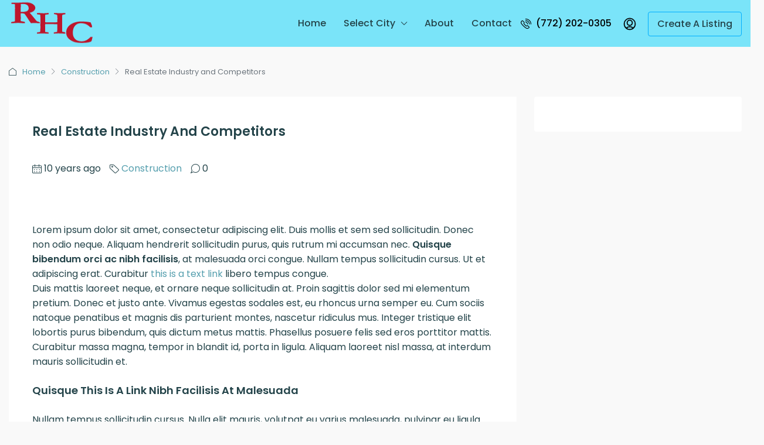

--- FILE ---
content_type: text/html; charset=UTF-8
request_url: https://realestatehomescondos.com/real-estate-industry-and-competitors/
body_size: 22225
content:
<!doctype html>
<html lang="en-US" prefix="og: https://ogp.me/ns#">
<head>
	<meta charset="UTF-8" />
	<meta name="viewport" content="width=device-width, initial-scale=1.0" />
	<link rel="profile" href="https://gmpg.org/xfn/11" />
    <meta name="format-detection" content="telephone=no">
			<style>.houzez-library-modal-btn {margin-left: 5px;background: #35AAE1;vertical-align: top;font-size: 0 !important;}.houzez-library-modal-btn:before {content: '';width: 16px;height: 16px;background-image: url('https://realestatehomescondos.com/wp-content/themes/houzez/img/studio-icon.png');background-position: center;background-size: contain;background-repeat: no-repeat;}#houzez-library-modal .houzez-elementor-template-library-template-name {text-align: right;flex: 1 0 0%;}</style>
	
<!-- Search Engine Optimization by Rank Math PRO - https://rankmath.com/ -->
<title>Real Estate Industry and Competitors - Real Estate Homes Condos</title>
<meta name="robots" content="follow, index, max-snippet:-1, max-video-preview:-1, max-image-preview:large"/>
<link rel="canonical" href="https://realestatehomescondos.com/real-estate-industry-and-competitors/" />
<meta property="og:locale" content="en_US" />
<meta property="og:type" content="article" />
<meta property="og:title" content="Real Estate Industry and Competitors - Real Estate Homes Condos" />
<meta property="og:description" content="Lorem ipsum dolor sit amet, consectetur adipiscing elit. Duis mollis et sem sed sollicitudin. Donec non odio neque. Aliquam hendrerit sollicitudin purus, quis rutrum mi accumsan nec. Quisque bibendum orci ac nibh facilisis, at malesuada orci congue. Nullam tempus sollicitudin cursus. Ut et adipiscing erat. Curabitur this is a text link libero tempus congue. Duis mattis laoreet neque, [&hellip;]" />
<meta property="og:url" content="https://realestatehomescondos.com/real-estate-industry-and-competitors/" />
<meta property="og:site_name" content="Real Estate Homes Condos" />
<meta property="article:tag" content="Apartment" />
<meta property="article:tag" content="Business Development" />
<meta property="article:tag" content="House for families" />
<meta property="article:tag" content="Houzez" />
<meta property="article:tag" content="Luxury" />
<meta property="article:tag" content="Real Estate" />
<meta property="article:section" content="Construction" />
<meta property="article:published_time" content="2016-01-24T20:57:44-05:00" />
<meta name="twitter:card" content="summary_large_image" />
<meta name="twitter:title" content="Real Estate Industry and Competitors - Real Estate Homes Condos" />
<meta name="twitter:description" content="Lorem ipsum dolor sit amet, consectetur adipiscing elit. Duis mollis et sem sed sollicitudin. Donec non odio neque. Aliquam hendrerit sollicitudin purus, quis rutrum mi accumsan nec. Quisque bibendum orci ac nibh facilisis, at malesuada orci congue. Nullam tempus sollicitudin cursus. Ut et adipiscing erat. Curabitur this is a text link libero tempus congue. Duis mattis laoreet neque, [&hellip;]" />
<script type="application/ld+json" class="rank-math-schema-pro">{"@context":"https://schema.org","@graph":[{"@type":["Person","Organization"],"@id":"https://realestatehomescondos.com/#person","name":"Real Estate Homes Condos"},{"@type":"WebSite","@id":"https://realestatehomescondos.com/#website","url":"https://realestatehomescondos.com","name":"Real Estate Homes Condos","publisher":{"@id":"https://realestatehomescondos.com/#person"},"inLanguage":"en-US"},{"@type":"ImageObject","@id":"https://demo01.houzez.co/wp-content/uploads/2016/03/205-1024x683.jpg","url":"https://demo01.houzez.co/wp-content/uploads/2016/03/205-1024x683.jpg","width":"200","height":"200","inLanguage":"en-US"},{"@type":"WebPage","@id":"https://realestatehomescondos.com/real-estate-industry-and-competitors/#webpage","url":"https://realestatehomescondos.com/real-estate-industry-and-competitors/","name":"Real Estate Industry and Competitors - Real Estate Homes Condos","datePublished":"2016-01-24T20:57:44-05:00","dateModified":"2016-01-24T20:57:44-05:00","isPartOf":{"@id":"https://realestatehomescondos.com/#website"},"primaryImageOfPage":{"@id":"https://demo01.houzez.co/wp-content/uploads/2016/03/205-1024x683.jpg"},"inLanguage":"en-US"},{"@type":"Person","@id":"https://realestatehomescondos.com/author/st-52222/","name":"Werner H","url":"https://realestatehomescondos.com/author/st-52222/","image":{"@type":"ImageObject","@id":"https://secure.gravatar.com/avatar/9cfbe30ba44e95affc2b32e36033a7cb4d44e376962e446130b7b4ae76706674?s=96&amp;d=mm&amp;r=g","url":"https://secure.gravatar.com/avatar/9cfbe30ba44e95affc2b32e36033a7cb4d44e376962e446130b7b4ae76706674?s=96&amp;d=mm&amp;r=g","caption":"Werner H","inLanguage":"en-US"}},{"@type":"BlogPosting","headline":"Real Estate Industry and Competitors - Real Estate Homes Condos","datePublished":"2016-01-24T20:57:44-05:00","dateModified":"2016-01-24T20:57:44-05:00","author":{"@id":"https://realestatehomescondos.com/author/st-52222/","name":"Werner H"},"publisher":{"@id":"https://realestatehomescondos.com/#person"},"description":"Nullam tempus sollicitudin cursus. Nulla elit mauris, volutpat eu varius malesuada, pulvinar eu ligula. Ut et adipiscing erat. Curabitur adipiscing erat vel libero tempus congue. Nam pharetra interdum vestibulum. Aenean gravida mi non aliquet porttitor. Praesent dapibus, nisi a faucibus tincidunt, quam dolor condimentum metus, in convallis libero ligula ut eros.","name":"Real Estate Industry and Competitors - Real Estate Homes Condos","@id":"https://realestatehomescondos.com/real-estate-industry-and-competitors/#richSnippet","isPartOf":{"@id":"https://realestatehomescondos.com/real-estate-industry-and-competitors/#webpage"},"image":{"@id":"https://demo01.houzez.co/wp-content/uploads/2016/03/205-1024x683.jpg"},"inLanguage":"en-US","mainEntityOfPage":{"@id":"https://realestatehomescondos.com/real-estate-industry-and-competitors/#webpage"}}]}</script>
<!-- /Rank Math WordPress SEO plugin -->

<link rel='dns-prefetch' href='//fonts.googleapis.com' />
<link rel='preconnect' href='https://fonts.gstatic.com' crossorigin />
<link rel="alternate" type="application/rss+xml" title="Real Estate Homes Condos &raquo; Feed" href="https://realestatehomescondos.com/feed/" />
<link rel="alternate" type="application/rss+xml" title="Real Estate Homes Condos &raquo; Comments Feed" href="https://realestatehomescondos.com/comments/feed/" />
<link rel="alternate" type="application/rss+xml" title="Real Estate Homes Condos &raquo; Real Estate Industry and Competitors Comments Feed" href="https://realestatehomescondos.com/real-estate-industry-and-competitors/feed/" />
<link rel="alternate" title="oEmbed (JSON)" type="application/json+oembed" href="https://realestatehomescondos.com/wp-json/oembed/1.0/embed?url=https%3A%2F%2Frealestatehomescondos.com%2Freal-estate-industry-and-competitors%2F" />
<link rel="alternate" title="oEmbed (XML)" type="text/xml+oembed" href="https://realestatehomescondos.com/wp-json/oembed/1.0/embed?url=https%3A%2F%2Frealestatehomescondos.com%2Freal-estate-industry-and-competitors%2F&#038;format=xml" />
<style id='wp-img-auto-sizes-contain-inline-css' type='text/css'>
img:is([sizes=auto i],[sizes^="auto," i]){contain-intrinsic-size:3000px 1500px}
/*# sourceURL=wp-img-auto-sizes-contain-inline-css */
</style>

<style id='wp-emoji-styles-inline-css' type='text/css'>

	img.wp-smiley, img.emoji {
		display: inline !important;
		border: none !important;
		box-shadow: none !important;
		height: 1em !important;
		width: 1em !important;
		margin: 0 0.07em !important;
		vertical-align: -0.1em !important;
		background: none !important;
		padding: 0 !important;
	}
/*# sourceURL=wp-emoji-styles-inline-css */
</style>
<link rel='stylesheet' id='wp-block-library-css' href='https://realestatehomescondos.com/wp-includes/css/dist/block-library/style.min.css?ver=7032edf0ea62e9ba50b8302f4220ddda' type='text/css' media='all' />
<style id='wp-block-group-inline-css' type='text/css'>
.wp-block-group{box-sizing:border-box}:where(.wp-block-group.wp-block-group-is-layout-constrained){position:relative}
/*# sourceURL=https://realestatehomescondos.com/wp-includes/blocks/group/style.min.css */
</style>
<style id='global-styles-inline-css' type='text/css'>
:root{--wp--preset--aspect-ratio--square: 1;--wp--preset--aspect-ratio--4-3: 4/3;--wp--preset--aspect-ratio--3-4: 3/4;--wp--preset--aspect-ratio--3-2: 3/2;--wp--preset--aspect-ratio--2-3: 2/3;--wp--preset--aspect-ratio--16-9: 16/9;--wp--preset--aspect-ratio--9-16: 9/16;--wp--preset--color--black: #000000;--wp--preset--color--cyan-bluish-gray: #abb8c3;--wp--preset--color--white: #ffffff;--wp--preset--color--pale-pink: #f78da7;--wp--preset--color--vivid-red: #cf2e2e;--wp--preset--color--luminous-vivid-orange: #ff6900;--wp--preset--color--luminous-vivid-amber: #fcb900;--wp--preset--color--light-green-cyan: #7bdcb5;--wp--preset--color--vivid-green-cyan: #00d084;--wp--preset--color--pale-cyan-blue: #8ed1fc;--wp--preset--color--vivid-cyan-blue: #0693e3;--wp--preset--color--vivid-purple: #9b51e0;--wp--preset--gradient--vivid-cyan-blue-to-vivid-purple: linear-gradient(135deg,rgb(6,147,227) 0%,rgb(155,81,224) 100%);--wp--preset--gradient--light-green-cyan-to-vivid-green-cyan: linear-gradient(135deg,rgb(122,220,180) 0%,rgb(0,208,130) 100%);--wp--preset--gradient--luminous-vivid-amber-to-luminous-vivid-orange: linear-gradient(135deg,rgb(252,185,0) 0%,rgb(255,105,0) 100%);--wp--preset--gradient--luminous-vivid-orange-to-vivid-red: linear-gradient(135deg,rgb(255,105,0) 0%,rgb(207,46,46) 100%);--wp--preset--gradient--very-light-gray-to-cyan-bluish-gray: linear-gradient(135deg,rgb(238,238,238) 0%,rgb(169,184,195) 100%);--wp--preset--gradient--cool-to-warm-spectrum: linear-gradient(135deg,rgb(74,234,220) 0%,rgb(151,120,209) 20%,rgb(207,42,186) 40%,rgb(238,44,130) 60%,rgb(251,105,98) 80%,rgb(254,248,76) 100%);--wp--preset--gradient--blush-light-purple: linear-gradient(135deg,rgb(255,206,236) 0%,rgb(152,150,240) 100%);--wp--preset--gradient--blush-bordeaux: linear-gradient(135deg,rgb(254,205,165) 0%,rgb(254,45,45) 50%,rgb(107,0,62) 100%);--wp--preset--gradient--luminous-dusk: linear-gradient(135deg,rgb(255,203,112) 0%,rgb(199,81,192) 50%,rgb(65,88,208) 100%);--wp--preset--gradient--pale-ocean: linear-gradient(135deg,rgb(255,245,203) 0%,rgb(182,227,212) 50%,rgb(51,167,181) 100%);--wp--preset--gradient--electric-grass: linear-gradient(135deg,rgb(202,248,128) 0%,rgb(113,206,126) 100%);--wp--preset--gradient--midnight: linear-gradient(135deg,rgb(2,3,129) 0%,rgb(40,116,252) 100%);--wp--preset--font-size--small: 13px;--wp--preset--font-size--medium: 20px;--wp--preset--font-size--large: 36px;--wp--preset--font-size--x-large: 42px;--wp--preset--spacing--20: 0.44rem;--wp--preset--spacing--30: 0.67rem;--wp--preset--spacing--40: 1rem;--wp--preset--spacing--50: 1.5rem;--wp--preset--spacing--60: 2.25rem;--wp--preset--spacing--70: 3.38rem;--wp--preset--spacing--80: 5.06rem;--wp--preset--shadow--natural: 6px 6px 9px rgba(0, 0, 0, 0.2);--wp--preset--shadow--deep: 12px 12px 50px rgba(0, 0, 0, 0.4);--wp--preset--shadow--sharp: 6px 6px 0px rgba(0, 0, 0, 0.2);--wp--preset--shadow--outlined: 6px 6px 0px -3px rgb(255, 255, 255), 6px 6px rgb(0, 0, 0);--wp--preset--shadow--crisp: 6px 6px 0px rgb(0, 0, 0);}:where(.is-layout-flex){gap: 0.5em;}:where(.is-layout-grid){gap: 0.5em;}body .is-layout-flex{display: flex;}.is-layout-flex{flex-wrap: wrap;align-items: center;}.is-layout-flex > :is(*, div){margin: 0;}body .is-layout-grid{display: grid;}.is-layout-grid > :is(*, div){margin: 0;}:where(.wp-block-columns.is-layout-flex){gap: 2em;}:where(.wp-block-columns.is-layout-grid){gap: 2em;}:where(.wp-block-post-template.is-layout-flex){gap: 1.25em;}:where(.wp-block-post-template.is-layout-grid){gap: 1.25em;}.has-black-color{color: var(--wp--preset--color--black) !important;}.has-cyan-bluish-gray-color{color: var(--wp--preset--color--cyan-bluish-gray) !important;}.has-white-color{color: var(--wp--preset--color--white) !important;}.has-pale-pink-color{color: var(--wp--preset--color--pale-pink) !important;}.has-vivid-red-color{color: var(--wp--preset--color--vivid-red) !important;}.has-luminous-vivid-orange-color{color: var(--wp--preset--color--luminous-vivid-orange) !important;}.has-luminous-vivid-amber-color{color: var(--wp--preset--color--luminous-vivid-amber) !important;}.has-light-green-cyan-color{color: var(--wp--preset--color--light-green-cyan) !important;}.has-vivid-green-cyan-color{color: var(--wp--preset--color--vivid-green-cyan) !important;}.has-pale-cyan-blue-color{color: var(--wp--preset--color--pale-cyan-blue) !important;}.has-vivid-cyan-blue-color{color: var(--wp--preset--color--vivid-cyan-blue) !important;}.has-vivid-purple-color{color: var(--wp--preset--color--vivid-purple) !important;}.has-black-background-color{background-color: var(--wp--preset--color--black) !important;}.has-cyan-bluish-gray-background-color{background-color: var(--wp--preset--color--cyan-bluish-gray) !important;}.has-white-background-color{background-color: var(--wp--preset--color--white) !important;}.has-pale-pink-background-color{background-color: var(--wp--preset--color--pale-pink) !important;}.has-vivid-red-background-color{background-color: var(--wp--preset--color--vivid-red) !important;}.has-luminous-vivid-orange-background-color{background-color: var(--wp--preset--color--luminous-vivid-orange) !important;}.has-luminous-vivid-amber-background-color{background-color: var(--wp--preset--color--luminous-vivid-amber) !important;}.has-light-green-cyan-background-color{background-color: var(--wp--preset--color--light-green-cyan) !important;}.has-vivid-green-cyan-background-color{background-color: var(--wp--preset--color--vivid-green-cyan) !important;}.has-pale-cyan-blue-background-color{background-color: var(--wp--preset--color--pale-cyan-blue) !important;}.has-vivid-cyan-blue-background-color{background-color: var(--wp--preset--color--vivid-cyan-blue) !important;}.has-vivid-purple-background-color{background-color: var(--wp--preset--color--vivid-purple) !important;}.has-black-border-color{border-color: var(--wp--preset--color--black) !important;}.has-cyan-bluish-gray-border-color{border-color: var(--wp--preset--color--cyan-bluish-gray) !important;}.has-white-border-color{border-color: var(--wp--preset--color--white) !important;}.has-pale-pink-border-color{border-color: var(--wp--preset--color--pale-pink) !important;}.has-vivid-red-border-color{border-color: var(--wp--preset--color--vivid-red) !important;}.has-luminous-vivid-orange-border-color{border-color: var(--wp--preset--color--luminous-vivid-orange) !important;}.has-luminous-vivid-amber-border-color{border-color: var(--wp--preset--color--luminous-vivid-amber) !important;}.has-light-green-cyan-border-color{border-color: var(--wp--preset--color--light-green-cyan) !important;}.has-vivid-green-cyan-border-color{border-color: var(--wp--preset--color--vivid-green-cyan) !important;}.has-pale-cyan-blue-border-color{border-color: var(--wp--preset--color--pale-cyan-blue) !important;}.has-vivid-cyan-blue-border-color{border-color: var(--wp--preset--color--vivid-cyan-blue) !important;}.has-vivid-purple-border-color{border-color: var(--wp--preset--color--vivid-purple) !important;}.has-vivid-cyan-blue-to-vivid-purple-gradient-background{background: var(--wp--preset--gradient--vivid-cyan-blue-to-vivid-purple) !important;}.has-light-green-cyan-to-vivid-green-cyan-gradient-background{background: var(--wp--preset--gradient--light-green-cyan-to-vivid-green-cyan) !important;}.has-luminous-vivid-amber-to-luminous-vivid-orange-gradient-background{background: var(--wp--preset--gradient--luminous-vivid-amber-to-luminous-vivid-orange) !important;}.has-luminous-vivid-orange-to-vivid-red-gradient-background{background: var(--wp--preset--gradient--luminous-vivid-orange-to-vivid-red) !important;}.has-very-light-gray-to-cyan-bluish-gray-gradient-background{background: var(--wp--preset--gradient--very-light-gray-to-cyan-bluish-gray) !important;}.has-cool-to-warm-spectrum-gradient-background{background: var(--wp--preset--gradient--cool-to-warm-spectrum) !important;}.has-blush-light-purple-gradient-background{background: var(--wp--preset--gradient--blush-light-purple) !important;}.has-blush-bordeaux-gradient-background{background: var(--wp--preset--gradient--blush-bordeaux) !important;}.has-luminous-dusk-gradient-background{background: var(--wp--preset--gradient--luminous-dusk) !important;}.has-pale-ocean-gradient-background{background: var(--wp--preset--gradient--pale-ocean) !important;}.has-electric-grass-gradient-background{background: var(--wp--preset--gradient--electric-grass) !important;}.has-midnight-gradient-background{background: var(--wp--preset--gradient--midnight) !important;}.has-small-font-size{font-size: var(--wp--preset--font-size--small) !important;}.has-medium-font-size{font-size: var(--wp--preset--font-size--medium) !important;}.has-large-font-size{font-size: var(--wp--preset--font-size--large) !important;}.has-x-large-font-size{font-size: var(--wp--preset--font-size--x-large) !important;}
/*# sourceURL=global-styles-inline-css */
</style>

<style id='classic-theme-styles-inline-css' type='text/css'>
/*! This file is auto-generated */
.wp-block-button__link{color:#fff;background-color:#32373c;border-radius:9999px;box-shadow:none;text-decoration:none;padding:calc(.667em + 2px) calc(1.333em + 2px);font-size:1.125em}.wp-block-file__button{background:#32373c;color:#fff;text-decoration:none}
/*# sourceURL=/wp-includes/css/classic-themes.min.css */
</style>
<link rel='stylesheet' id='bootstrap-css' href='https://realestatehomescondos.com/wp-content/themes/houzez/css/bootstrap.min.css?ver=4.5.0' type='text/css' media='all' />
<link rel='stylesheet' id='bootstrap-select-css' href='https://realestatehomescondos.com/wp-content/themes/houzez/css/bootstrap-select.min.css?ver=1.13.18' type='text/css' media='all' />
<link rel='stylesheet' id='font-awesome-5-all-css' href='https://realestatehomescondos.com/wp-content/themes/houzez/css/font-awesome/css/all.min.css?ver=5.14.0' type='text/css' media='all' />
<link rel='stylesheet' id='houzez-icons-css' href='https://realestatehomescondos.com/wp-content/themes/houzez/css/icons.css?ver=3.3.0' type='text/css' media='all' />
<link rel='stylesheet' id='slick-min-css' href='https://realestatehomescondos.com/wp-content/themes/houzez/css/slick-min.css?ver=3.3.0' type='text/css' media='all' />
<link rel='stylesheet' id='slick-theme-min-css' href='https://realestatehomescondos.com/wp-content/themes/houzez/css/slick-theme-min.css?ver=3.3.0' type='text/css' media='all' />
<link rel='stylesheet' id='jquery-ui-css' href='https://realestatehomescondos.com/wp-content/themes/houzez/css/jquery-ui.min.css?ver=1.12.1' type='text/css' media='all' />
<link rel='stylesheet' id='bootstrap-datepicker-css' href='https://realestatehomescondos.com/wp-content/themes/houzez/css/bootstrap-datepicker.min.css?ver=1.8.0' type='text/css' media='all' />
<link rel='stylesheet' id='houzez-main-css' href='https://realestatehomescondos.com/wp-content/themes/houzez/css/main.css?ver=3.3.0' type='text/css' media='all' />
<link rel='stylesheet' id='houzez-styling-options-css' href='https://realestatehomescondos.com/wp-content/themes/houzez/css/styling-options.css?ver=3.3.0' type='text/css' media='all' />
<link rel='stylesheet' id='houzez-style-css' href='https://realestatehomescondos.com/wp-content/themes/houzez/style.css?ver=3.3.0' type='text/css' media='all' />
<style id='houzez-style-inline-css' type='text/css'>

        @media (min-width: 1200px) {
          .container {
              max-width: 1410px;
          }
        }
        body {
            font-family: Poppins;
            font-size: 16px;
            font-weight: 400;
            line-height: 25px;
            text-transform: none;
        }
        .main-nav,
        .dropdown-menu,
        .login-register,
        .btn.btn-create-listing,
        .logged-in-nav,
        .btn-phone-number {
          font-family: Poppins;
          font-size: 16px;
          font-weight: 500;
          text-align: left;
          text-transform: capitalize;
        }

        .btn,
        .ele-btn,
        .houzez-search-button,
        .houzez-submit-button,
        .form-control,
        .bootstrap-select .text,
        .sort-by-title,
        .woocommerce ul.products li.product .button {
          font-family: Poppins;
          font-size: 16px; 
        }
        
        h1, h2, h3, h4, h5, h6, .item-title {
          font-family: Poppins;
          font-weight: 600;
          text-transform: capitalize;
        }

        .post-content-wrap h1, .post-content-wrap h2, .post-content-wrap h3, .post-content-wrap h4, .post-content-wrap h5, .post-content-wrap h6 {
          font-weight: 600;
          text-transform: capitalize;
          text-align: inherit; 
        }

        .top-bar-wrap {
            font-family: Poppins;
            font-size: 16px;
            font-weight: 400;
            line-height: 25px;
            text-align: left;
            text-transform: none;   
        }
        .footer-wrap {
            font-family: Poppins;
            font-size: 16px;
            font-weight: 400;
            line-height: 25px;
            text-align: left;
            text-transform: none;
        }
        
        .header-v1 .header-inner-wrap,
        .header-v1 .navbar-logged-in-wrap {
            line-height: 85px;
            height: 85px; 
        }
        .header-v2 .header-top .navbar {
          height: 110px; 
        }

        .header-v2 .header-bottom .header-inner-wrap,
        .header-v2 .header-bottom .navbar-logged-in-wrap {
          line-height: 54px;
          height: 54px; 
        }

        .header-v3 .header-top .header-inner-wrap,
        .header-v3 .header-top .header-contact-wrap {
          height: 80px;
          line-height: 80px; 
        }
        .header-v3 .header-bottom .header-inner-wrap,
        .header-v3 .header-bottom .navbar-logged-in-wrap {
          line-height: 54px;
          height: 54px; 
        }
        .header-v4 .header-inner-wrap,
        .header-v4 .navbar-logged-in-wrap {
          line-height: 80px;
          height: 80px; 
        }
        .header-v5 .header-top .header-inner-wrap,
        .header-v5 .header-top .navbar-logged-in-wrap {
          line-height: 110px;
          height: 110px; 
        }
        .header-v5 .header-bottom .header-inner-wrap {
          line-height: 54px;
          height: 54px; 
        }
        .header-v6 .header-inner-wrap,
        .header-v6 .navbar-logged-in-wrap {
          height: 100px;
          line-height: 100px; 
        }
        @media (min-width: 1200px) {
            .header-v5 .header-top .container {
                max-width: 1170px;
            }
        }
    
      body,
      .main-wrap,
      .fw-property-documents-wrap h3 span, 
      .fw-property-details-wrap h3 span {
        background-color: #f9f9f9; 
      }
      .houzez-main-wrap-v2, .main-wrap.agent-detail-page-v2 {
        background-color: #ffffff;
      }

       body,
      .form-control,
      .bootstrap-select .text,
      .item-title a,
      .listing-tabs .nav-tabs .nav-link,
      .item-wrap-v2 .item-amenities li span,
      .item-wrap-v2 .item-amenities li:before,
      .item-parallax-wrap .item-price-wrap,
      .list-view .item-body .item-price-wrap,
      .property-slider-item .item-price-wrap,
      .page-title-wrap .item-price-wrap,
      .agent-information .agent-phone span a,
      .property-overview-wrap ul li strong,
      .mobile-property-title .item-price-wrap .item-price,
      .fw-property-features-left li a,
      .lightbox-content-wrap .item-price-wrap,
      .blog-post-item-v1 .blog-post-title h3 a,
      .blog-post-content-widget h4 a,
      .property-item-widget .right-property-item-widget-wrap .item-price-wrap,
      .login-register-form .modal-header .login-register-tabs .nav-link.active,
      .agent-list-wrap .agent-list-content h2 a,
      .agent-list-wrap .agent-list-contact li a,
      .agent-contacts-wrap li a,
      .menu-edit-property li a,
      .statistic-referrals-list li a,
      .chart-nav .nav-pills .nav-link,
      .dashboard-table-properties td .property-payment-status,
      .dashboard-mobile-edit-menu-wrap .bootstrap-select > .dropdown-toggle.bs-placeholder,
      .payment-method-block .radio-tab .control-text,
      .post-title-wrap h2 a,
      .lead-nav-tab.nav-pills .nav-link,
      .deals-nav-tab.nav-pills .nav-link,
      .btn-light-grey-outlined:hover,
      button:not(.bs-placeholder) .filter-option-inner-inner,
      .fw-property-floor-plans-wrap .floor-plans-tabs a,
      .products > .product > .item-body > a,
      .woocommerce ul.products li.product .price,
      .woocommerce div.product p.price, 
      .woocommerce div.product span.price,
      .woocommerce #reviews #comments ol.commentlist li .meta,
      .woocommerce-MyAccount-navigation ul li a,
      .activitiy-item-close-button a,
      .property-section-wrap li a {
       color: #24444a; 
     }


    
      a,
      a:hover,
      a:active,
      a:focus,
      .primary-text,
      .btn-clear,
      .btn-apply,
      .btn-primary-outlined,
      .btn-primary-outlined:before,
      .item-title a:hover,
      .sort-by .bootstrap-select .bs-placeholder,
      .sort-by .bootstrap-select > .btn,
      .sort-by .bootstrap-select > .btn:active,
      .page-link,
      .page-link:hover,
      .accordion-title:before,
      .blog-post-content-widget h4 a:hover,
      .agent-list-wrap .agent-list-content h2 a:hover,
      .agent-list-wrap .agent-list-contact li a:hover,
      .agent-contacts-wrap li a:hover,
      .agent-nav-wrap .nav-pills .nav-link,
      .dashboard-side-menu-wrap .side-menu-dropdown a.active,
      .menu-edit-property li a.active,
      .menu-edit-property li a:hover,
      .dashboard-statistic-block h3 .fa,
      .statistic-referrals-list li a:hover,
      .chart-nav .nav-pills .nav-link.active,
      .board-message-icon-wrap.active,
      .post-title-wrap h2 a:hover,
      .listing-switch-view .switch-btn.active,
      .item-wrap-v6 .item-price-wrap,
      .listing-v6 .list-view .item-body .item-price-wrap,
      .woocommerce nav.woocommerce-pagination ul li a, 
      .woocommerce nav.woocommerce-pagination ul li span,
      .woocommerce-MyAccount-navigation ul li a:hover,
      .property-schedule-tour-form-wrap .control input:checked ~ .control__indicator,
      .property-schedule-tour-form-wrap .control:hover,
      .property-walkscore-wrap-v2 .score-details .houzez-icon,
      .login-register .btn-icon-login-register + .dropdown-menu a,
      .activitiy-item-close-button a:hover,
      .property-section-wrap li a:hover,
      .agent-detail-page-v2 .agent-nav-wrap .nav-link.active,
      .property-lightbox-v2-sections-navigation .slick-prev, 
      .property-lightbox-v2-sections-navigation .slick-next,
      .property-lightbox-v2-sections-navigation .slick-slide.current-section,
      .property-lightbox-v2-sections-navigation .nav-link.active,
      .agent-detail-page-v2 .listing-tabs .nav-link.active {
        color: #559fae; 
      }
      
      .agent-list-position a {
        color: #559fae; 
      }

      .control input:checked ~ .control__indicator,
      .top-banner-wrap .nav-pills .nav-link,
      .btn-primary-outlined:hover,
      .page-item.active .page-link,
      .slick-prev:hover,
      .slick-prev:focus,
      .slick-next:hover,
      .slick-next:focus,
      .mobile-property-tools .nav-pills .nav-link.active,
      .login-register-form .modal-header,
      .agent-nav-wrap .nav-pills .nav-link.active,
      .board-message-icon-wrap .notification-circle,
      .primary-label,
      .fc-event, .fc-event-dot,
      .compare-table .table-hover > tbody > tr:hover,
      .post-tag,
      .datepicker table tr td.active.active,
      .datepicker table tr td.active.disabled,
      .datepicker table tr td.active.disabled.active,
      .datepicker table tr td.active.disabled.disabled,
      .datepicker table tr td.active.disabled:active,
      .datepicker table tr td.active.disabled:hover,
      .datepicker table tr td.active.disabled:hover.active,
      .datepicker table tr td.active.disabled:hover.disabled,
      .datepicker table tr td.active.disabled:hover:active,
      .datepicker table tr td.active.disabled:hover:hover,
      .datepicker table tr td.active.disabled:hover[disabled],
      .datepicker table tr td.active.disabled[disabled],
      .datepicker table tr td.active:active,
      .datepicker table tr td.active:hover,
      .datepicker table tr td.active:hover.active,
      .datepicker table tr td.active:hover.disabled,
      .datepicker table tr td.active:hover:active,
      .datepicker table tr td.active:hover:hover,
      .datepicker table tr td.active:hover[disabled],
      .datepicker table tr td.active[disabled],
      .ui-slider-horizontal .ui-slider-range,
      .btn-bubble {
        background-color: #559fae; 
      }

      .control input:checked ~ .control__indicator,
      .btn-primary-outlined,
      .page-item.active .page-link,
      .mobile-property-tools .nav-pills .nav-link.active,
      .agent-nav-wrap .nav-pills .nav-link,
      .agent-nav-wrap .nav-pills .nav-link.active,
      .chart-nav .nav-pills .nav-link.active,
      .dashaboard-snake-nav .step-block.active,
      .fc-event,
      .fc-event-dot,
      .property-schedule-tour-form-wrap .control input:checked ~ .control__indicator,
      .agent-detail-page-v2 .agent-nav-wrap .nav-link.active {
        border-color: #559fae; 
      }

      .slick-arrow:hover {
        background-color: rgba(36,68,74,1); 
      }

      .slick-arrow {
        background-color: #559fae; 
      }

      .property-banner .nav-pills .nav-link.active {
        background-color: rgba(36,68,74,1) !important; 
      }

      .property-navigation-wrap a.active {
        color: #559fae;
        -webkit-box-shadow: inset 0 -3px #559fae;
        box-shadow: inset 0 -3px #559fae; 
      }

      .btn-primary,
      .fc-button-primary,
      .woocommerce nav.woocommerce-pagination ul li a:focus, 
      .woocommerce nav.woocommerce-pagination ul li a:hover, 
      .woocommerce nav.woocommerce-pagination ul li span.current {
        color: #fff;
        background-color: #559fae;
        border-color: #559fae; 
      }
      .btn-primary:focus, .btn-primary:focus:active,
      .fc-button-primary:focus,
      .fc-button-primary:focus:active {
        color: #fff;
        background-color: #559fae;
        border-color: #559fae; 
      }
      .btn-primary:hover,
      .fc-button-primary:hover {
        color: #fff;
        background-color: #24444a;
        border-color: #24444a; 
      }
      .btn-primary:active, 
      .btn-primary:not(:disabled):not(:disabled):active,
      .fc-button-primary:active,
      .fc-button-primary:not(:disabled):not(:disabled):active {
        color: #fff;
        background-color: #24444a;
        border-color: #24444a; 
      }

      .btn-secondary,
      .woocommerce span.onsale,
      .woocommerce ul.products li.product .button,
      .woocommerce #respond input#submit.alt, 
      .woocommerce a.button.alt, 
      .woocommerce button.button.alt, 
      .woocommerce input.button.alt,
      .woocommerce #review_form #respond .form-submit input,
      .woocommerce #respond input#submit, 
      .woocommerce a.button, 
      .woocommerce button.button, 
      .woocommerce input.button {
        color: #fff;
        background-color: #559fae;
        border-color: #559fae; 
      }
      .woocommerce ul.products li.product .button:focus,
      .woocommerce ul.products li.product .button:active,
      .woocommerce #respond input#submit.alt:focus, 
      .woocommerce a.button.alt:focus, 
      .woocommerce button.button.alt:focus, 
      .woocommerce input.button.alt:focus,
      .woocommerce #respond input#submit.alt:active, 
      .woocommerce a.button.alt:active, 
      .woocommerce button.button.alt:active, 
      .woocommerce input.button.alt:active,
      .woocommerce #review_form #respond .form-submit input:focus,
      .woocommerce #review_form #respond .form-submit input:active,
      .woocommerce #respond input#submit:active, 
      .woocommerce a.button:active, 
      .woocommerce button.button:active, 
      .woocommerce input.button:active,
      .woocommerce #respond input#submit:focus, 
      .woocommerce a.button:focus, 
      .woocommerce button.button:focus, 
      .woocommerce input.button:focus {
        color: #fff;
        background-color: #559fae;
        border-color: #559fae; 
      }
      .btn-secondary:hover,
      .woocommerce ul.products li.product .button:hover,
      .woocommerce #respond input#submit.alt:hover, 
      .woocommerce a.button.alt:hover, 
      .woocommerce button.button.alt:hover, 
      .woocommerce input.button.alt:hover,
      .woocommerce #review_form #respond .form-submit input:hover,
      .woocommerce #respond input#submit:hover, 
      .woocommerce a.button:hover, 
      .woocommerce button.button:hover, 
      .woocommerce input.button:hover {
        color: #fff;
        background-color: #dff536;
        border-color: #dff536; 
      }
      .btn-secondary:active, 
      .btn-secondary:not(:disabled):not(:disabled):active {
        color: #fff;
        background-color: #dff536;
        border-color: #dff536; 
      }

      .btn-primary-outlined {
        color: #559fae;
        background-color: transparent;
        border-color: #559fae; 
      }
      .btn-primary-outlined:focus, .btn-primary-outlined:focus:active {
        color: #559fae;
        background-color: transparent;
        border-color: #559fae; 
      }
      .btn-primary-outlined:hover {
        color: #fff;
        background-color: #24444a;
        border-color: #24444a; 
      }
      .btn-primary-outlined:active, .btn-primary-outlined:not(:disabled):not(:disabled):active {
        color: #559fae;
        background-color: rgba(26, 26, 26, 0);
        border-color: #24444a; 
      }

      .btn-secondary-outlined {
        color: #559fae;
        background-color: transparent;
        border-color: #559fae; 
      }
      .btn-secondary-outlined:focus, .btn-secondary-outlined:focus:active {
        color: #559fae;
        background-color: transparent;
        border-color: #559fae; 
      }
      .btn-secondary-outlined:hover {
        color: #fff;
        background-color: #dff536;
        border-color: #dff536; 
      }
      .btn-secondary-outlined:active, .btn-secondary-outlined:not(:disabled):not(:disabled):active {
        color: #559fae;
        background-color: rgba(26, 26, 26, 0);
        border-color: #dff536; 
      }

      .btn-call {
        color: #559fae;
        background-color: transparent;
        border-color: #559fae; 
      }
      .btn-call:focus, .btn-call:focus:active {
        color: #559fae;
        background-color: transparent;
        border-color: #559fae; 
      }
      .btn-call:hover {
        color: #559fae;
        background-color: rgba(26, 26, 26, 0);
        border-color: #dff536; 
      }
      .btn-call:active, .btn-call:not(:disabled):not(:disabled):active {
        color: #559fae;
        background-color: rgba(26, 26, 26, 0);
        border-color: #dff536; 
      }
      .icon-delete .btn-loader:after{
          border-color: #559fae transparent #559fae transparent
      }
    
      .header-v1 {
        background-color: #004274;
        border-bottom: 1px solid #004274; 
      }

      .header-v1 a.nav-link {
        color: #FFFFFF; 
      }

      .header-v1 a.nav-link:hover,
      .header-v1 a.nav-link:active {
        color: #00aeff;
        background-color: rgba(0, 174, 255, 0.1); 
      }
      .header-desktop .main-nav .nav-link {
          letter-spacing: 0.0px;
      }
    
      .header-v2 .header-top,
      .header-v5 .header-top,
      .header-v2 .header-contact-wrap {
        background-color: #ffffff; 
      }

      .header-v2 .header-bottom, 
      .header-v5 .header-bottom {
        background-color: #004274;
      }

      .header-v2 .header-contact-wrap .header-contact-right, .header-v2 .header-contact-wrap .header-contact-right a, .header-contact-right a:hover, header-contact-right a:active {
        color: #004274; 
      }

      .header-v2 .header-contact-left {
        color: #004274; 
      }

      .header-v2 .header-bottom,
      .header-v2 .navbar-nav > li,
      .header-v2 .navbar-nav > li:first-of-type,
      .header-v5 .header-bottom,
      .header-v5 .navbar-nav > li,
      .header-v5 .navbar-nav > li:first-of-type {
        border-color: rgba(0, 174, 255, 0.2);
      }

      .header-v2 a.nav-link,
      .header-v5 a.nav-link {
        color: #ffffff; 
      }

      .header-v2 a.nav-link:hover,
      .header-v2 a.nav-link:active,
      .header-v5 a.nav-link:hover,
      .header-v5 a.nav-link:active {
        color: #00aeff;
        background-color: rgba(0, 174, 255, 0.1); 
      }

      .header-v2 .header-contact-right a:hover, 
      .header-v2 .header-contact-right a:active,
      .header-v3 .header-contact-right a:hover, 
      .header-v3 .header-contact-right a:active {
        background-color: transparent;
      }

      .header-v2 .header-social-icons a,
      .header-v5 .header-social-icons a {
        color: #004274; 
      }
    
      .header-v3 .header-top {
        background-color: #004274; 
      }

      .header-v3 .header-bottom {
        background-color: #004274; 
      }

      .header-v3 .header-contact,
      .header-v3-mobile {
        background-color: #00aeff;
        color: #ffffff; 
      }

      .header-v3 .header-bottom,
      .header-v3 .login-register,
      .header-v3 .navbar-nav > li,
      .header-v3 .navbar-nav > li:first-of-type {
        border-color: rgba(0, 174, 239, 0.2); 
      }

      .header-v3 a.nav-link, 
      .header-v3 .header-contact-right a:hover, .header-v3 .header-contact-right a:active {
        color: #FFFFFF; 
      }

      .header-v3 a.nav-link:hover,
      .header-v3 a.nav-link:active {
        color: #00aeff;
        background-color: rgba(0, 174, 255, 0.1); 
      }

      .header-v3 .header-social-icons a {
        color: #004274; 
      }
    
      .header-v4 {
        background-color: #7ae4f9; 
      }

      .header-v4 a.nav-link {
        color: #24444a; 
      }

      .header-v4 a.nav-link:hover,
      .header-v4 a.nav-link:active {
        color: #7ae4f9;
        background-color: rgba(36,68,74,1); 
      }
    
      .header-v6 .header-top {
        background-color: #004274; 
      }

      .header-v6 a.nav-link {
        color: #FFFFFF; 
      }

      .header-v6 a.nav-link:hover,
      .header-v6 a.nav-link:active {
        color: #00aeff;
        background-color: rgba(0, 174, 255, 0.1); 
      }

      .header-v6 .header-social-icons a {
        color: #FFFFFF; 
      }
    
      .header-mobile {
        background-color: #7ae4f9; 
      }
      .header-mobile .toggle-button-left,
      .header-mobile .toggle-button-right {
        color: #24444a; 
      }

      .nav-mobile .logged-in-nav a,
      .nav-mobile .main-nav,
      .nav-mobile .navi-login-register {
        background-color: #ffffff; 
      }

      .nav-mobile .logged-in-nav a,
      .nav-mobile .main-nav .nav-item .nav-item a,
      .nav-mobile .main-nav .nav-item a,
      .navi-login-register .main-nav .nav-item a {
        color: #24444a;
        border-bottom: 1px solid #dce0e0;
        background-color: #ffffff;
      }

      .nav-mobile .btn-create-listing,
      .navi-login-register .btn-create-listing {
        color: #fff;
        border: 1px solid #559fae;
        background-color: #559fae; 
      }

      .nav-mobile .btn-create-listing:hover, .nav-mobile .btn-create-listing:active,
      .navi-login-register .btn-create-listing:hover,
      .navi-login-register .btn-create-listing:active {
        color: #fff;
        border: 1px solid #559fae;
        background-color: rgba(0, 174, 255, 0.65); 
      }
    
      .header-transparent-wrap .header-v4 {
        background-color: transparent;
        border-bottom: 1px solid rgba(255, 255, 255, 0.3); 
      }

      .header-transparent-wrap .header-v4 a {
        color: #ffffff; 
      }

      .header-transparent-wrap .header-v4 a:hover,
      .header-transparent-wrap .header-v4 a:active {
        color: #00aeef;
        background-color: rgba(255, 255, 255, 0.1); 
      }
    
      .main-nav .navbar-nav .nav-item .dropdown-menu,
      .login-register .login-register-nav li .dropdown-menu {
        background-color: rgba(255,255,255,1); 
      }

      .login-register .login-register-nav li .dropdown-menu:before {
          border-left-color: rgba(255,255,255,1);
          border-top-color: rgba(255,255,255,1);
      }

      .main-nav .navbar-nav .nav-item .nav-item a,
      .login-register .login-register-nav li .dropdown-menu .nav-item a {
        color: #24444a;
        border-bottom: 1px solid #000000; 
      }

      .main-nav .navbar-nav .nav-item .nav-item a:hover,
      .main-nav .navbar-nav .nav-item .nav-item a:active,
      .login-register .login-register-nav li .dropdown-menu .nav-item a:hover {
        color: #7ae4f9; 
      }
      .main-nav .navbar-nav .nav-item .nav-item a:hover,
      .main-nav .navbar-nav .nav-item .nav-item a:active,
      .login-register .login-register-nav li .dropdown-menu .nav-item a:hover {
          background-color: rgba(0,0,0,1);
      }
    
      .header-main-wrap .btn-create-listing {
        color: #24444a;
        border: 1px solid #00aeff;
        background-color: #7ae4f9; 
      }

      .header-main-wrap .btn-create-listing:hover,
      .header-main-wrap .btn-create-listing:active {
        color: rgba(122,228,249,1);
        border: 1px solid #00aeff;
        background-color: rgba(36,68,74,1); 
      }
    
      .header-transparent-wrap .header-v4 .btn-create-listing {
        color: #ffffff;
        border: 1px solid #ffffff;
        background-color: rgba(255, 255, 255, 0.2); 
      }

      .header-transparent-wrap .header-v4 .btn-create-listing:hover,
      .header-transparent-wrap .header-v4 .btn-create-listing:active {
        color: rgba(255,255,255,1);
        border: 1px solid #00AEEF;
        background-color: rgba(0, 174, 255, 0.65); 
      }
    
      .header-transparent-wrap .logged-in-nav a,
      .logged-in-nav a {
        color: #004274;
        border-color: #dce0e0;
        background-color: #FFFFFF; 
      }

      .header-transparent-wrap .logged-in-nav a:hover,
      .header-transparent-wrap .logged-in-nav a:active,
      .logged-in-nav a:hover,
      .logged-in-nav a:active {
        color: #00aeff;
        background-color: rgba(0, 174, 255, 0.1);
        border-color: #dce0e0; 
      }
    
      .login-register-nav a {
        color: #000000;
      }
      .login-register-nav a:hover {
        color: ;
        background-color: transparent;
      }
      .form-control::-webkit-input-placeholder,
      .search-banner-wrap ::-webkit-input-placeholder,
      .advanced-search ::-webkit-input-placeholder,
      .advanced-search-banner-wrap ::-webkit-input-placeholder,
      .overlay-search-advanced-module ::-webkit-input-placeholder {
        color: #141313; 
      }
      .bootstrap-select > .dropdown-toggle.bs-placeholder, 
      .bootstrap-select > .dropdown-toggle.bs-placeholder:active, 
      .bootstrap-select > .dropdown-toggle.bs-placeholder:focus, 
      .bootstrap-select > .dropdown-toggle.bs-placeholder:hover {
        color: #141313; 
      }
      .form-control::placeholder,
      .search-banner-wrap ::-webkit-input-placeholder,
      .advanced-search ::-webkit-input-placeholder,
      .advanced-search-banner-wrap ::-webkit-input-placeholder,
      .overlay-search-advanced-module ::-webkit-input-placeholder {
        color: #141313; 
      }

      .search-banner-wrap ::-moz-placeholder,
      .advanced-search ::-moz-placeholder,
      .advanced-search-banner-wrap ::-moz-placeholder,
      .overlay-search-advanced-module ::-moz-placeholder {
        color: #141313; 
      }

      .search-banner-wrap :-ms-input-placeholder,
      .advanced-search :-ms-input-placeholder,
      .advanced-search-banner-wrap ::-ms-input-placeholder,
      .overlay-search-advanced-module ::-ms-input-placeholder {
        color: #141313; 
      }

      .search-banner-wrap :-moz-placeholder,
      .advanced-search :-moz-placeholder,
      .advanced-search-banner-wrap :-moz-placeholder,
      .overlay-search-advanced-module :-moz-placeholder {
        color: #141313; 
      }

      .advanced-search .form-control,
      .advanced-search .bootstrap-select > .btn,
      .location-trigger,
      .vertical-search-wrap .form-control,
      .vertical-search-wrap .bootstrap-select > .btn,
      .step-search-wrap .form-control,
      .step-search-wrap .bootstrap-select > .btn,
      .advanced-search-banner-wrap .form-control,
      .advanced-search-banner-wrap .bootstrap-select > .btn,
      .search-banner-wrap .form-control,
      .search-banner-wrap .bootstrap-select > .btn,
      .overlay-search-advanced-module .form-control,
      .overlay-search-advanced-module .bootstrap-select > .btn,
      .advanced-search-v2 .advanced-search-btn,
      .advanced-search-v2 .advanced-search-btn:hover {
        border-color: #dce0e0; 
      }

      .advanced-search-nav,
      .search-expandable,
      .overlay-search-advanced-module {
        background-color: #24444A; 
      }
      .btn-search {
        color: #24444a;
        background-color: #7ae4f9;
        border-color: #7ae4f9;
      }
      .btn-search:hover, .btn-search:active  {
        color: #7ae4f9;
        background-color: #24444a;
        border-color: #24444a;
      }
      .advanced-search-btn {
        color: #24444a;
        background-color: #7ae4f9;
        border-color: #7ae4f9; 
      }
      .advanced-search-btn:hover, .advanced-search-btn:active {
        color: #7ae4f9;
        background-color: #24444a;
        border-color: #7ae4f9; 
      }
      .advanced-search-btn:focus {
        color: #24444a;
        background-color: #7ae4f9;
        border-color: #7ae4f9; 
      }
      .search-expandable-label {
        color: #006600;
        background-color: #bc293d;
      }
      .advanced-search-nav {
        padding-top: 10px;
        padding-bottom: 10px;
      }
      .features-list-wrap .control--checkbox,
      .features-list-wrap .control--radio,
      .range-text, 
      .features-list-wrap .control--checkbox, 
      .features-list-wrap .btn-features-list, 
      .overlay-search-advanced-module .search-title, 
      .overlay-search-advanced-module .overlay-search-module-close {
          color: #000000;
      }
      .advanced-search-half-map {
        background-color: #FFFFFF; 
      }
      .advanced-search-half-map .range-text, 
      .advanced-search-half-map .features-list-wrap .control--checkbox, 
      .advanced-search-half-map .features-list-wrap .btn-features-list {
          color: #222222;
      }
    
      .save-search-btn {
          border-color: #000000 ;
          background-color: #7ae4f9 ;
          color: #24444a ;
      }
      .save-search-btn:hover,
      .save-search-btn:active {
          border-color: #24444a;
          background-color: #24444a ;
          color: #7ae4f9 ;
      }
    .label-featured {
      background-color: #24444a;
      color: #7ae4f9; 
    }
    
    .dashboard-side-wrap {
      background-color: #00aeff; 
    }

    .side-menu a {
      color: #bd162c; 
    }

    .side-menu a.active,
    .side-menu .side-menu-parent-selected > a,
    .side-menu-dropdown a,
    .side-menu a:hover {
      color: #ffffff; 
    }
    .dashboard-side-menu-wrap .side-menu-dropdown a.active {
      color: #00aeff
    }
    
      .detail-wrap {
        background-color: rgba(122,228,249,1);
        border-color: #24444a; 
      }
    .top-bar-wrap,
    .top-bar-wrap .dropdown-menu,
    .switcher-wrap .dropdown-menu {
      background-color: #006600;
    }
    .top-bar-wrap a,
    .top-bar-contact,
    .top-bar-slogan,
    .top-bar-wrap .btn,
    .top-bar-wrap .dropdown-menu,
    .switcher-wrap .dropdown-menu,
    .top-bar-wrap .navbar-toggler {
      color: #ffffff;
    }
    .top-bar-wrap a:hover,
    .top-bar-wrap a:active,
    .top-bar-wrap .btn:hover,
    .top-bar-wrap .btn:active,
    .top-bar-wrap .dropdown-menu li:hover,
    .top-bar-wrap .dropdown-menu li:active,
    .switcher-wrap .dropdown-menu li:hover,
    .switcher-wrap .dropdown-menu li:active {
      color: rgba(0,174,239,0.75);
    }
    .class-energy-indicator:nth-child(1) {
        background-color: #33a357;
    }
    .class-energy-indicator:nth-child(2) {
        background-color: #79b752;
    }
    .class-energy-indicator:nth-child(3) {
        background-color: #c3d545;
    }
    .class-energy-indicator:nth-child(4) {
        background-color: #fff12c;
    }
    .class-energy-indicator:nth-child(5) {
        background-color: #edb731;
    }
    .class-energy-indicator:nth-child(6) {
        background-color: #d66f2c;
    }
    .class-energy-indicator:nth-child(7) {
        background-color: #cc232a;
    }
    .class-energy-indicator:nth-child(8) {
        background-color: #cc232a;
    }
    .class-energy-indicator:nth-child(9) {
        background-color: #cc232a;
    }
    .class-energy-indicator:nth-child(10) {
        background-color: #cc232a;
    }
    
      .agent-detail-page-v2 .agent-profile-wrap { background-color:#0e4c7b }
      .agent-detail-page-v2 .agent-list-position a, .agent-detail-page-v2 .agent-profile-header h1, .agent-detail-page-v2 .rating-score-text, .agent-detail-page-v2 .agent-profile-address address, .agent-detail-page-v2 .badge-success { color:#ffffff }

      .agent-detail-page-v2 .all-reviews, .agent-detail-page-v2 .agent-profile-cta a { color:#00aeff }
    
    .footer-top-wrap {
      background-color: #000000; 
    }

    .footer-bottom-wrap {
      background-color: #7ae4f9; 
    }

    .footer-top-wrap,
    .footer-top-wrap a,
    .footer-bottom-wrap,
    .footer-bottom-wrap a,
    .footer-top-wrap .property-item-widget .right-property-item-widget-wrap .item-amenities,
    .footer-top-wrap .property-item-widget .right-property-item-widget-wrap .item-price-wrap,
    .footer-top-wrap .blog-post-content-widget h4 a,
    .footer-top-wrap .blog-post-content-widget,
    .footer-top-wrap .form-tools .control,
    .footer-top-wrap .slick-dots li.slick-active button:before,
    .footer-top-wrap .slick-dots li button::before,
    .footer-top-wrap .widget ul:not(.item-amenities):not(.item-price-wrap):not(.contact-list):not(.dropdown-menu):not(.nav-tabs) li span {
      color: #24444a; 
    }
    
          .footer-top-wrap a:hover,
          .footer-bottom-wrap a:hover,
          .footer-top-wrap .blog-post-content-widget h4 a:hover {
            color: rgba(0,174,255,1); 
          }
        .houzez-osm-cluster {
            background-image: url(https://realestatehomescondos.com/wp-content/themes/houzez/img/map/cluster-icon.png);
            text-align: center;
            color: #fff;
            width: 48px;
            height: 48px;
            line-height: 48px;
        }
    
/*# sourceURL=houzez-style-inline-css */
</style>
<link rel='stylesheet' id='elementor-icons-css' href='https://realestatehomescondos.com/wp-content/plugins/elementor/assets/lib/eicons/css/elementor-icons.min.css?ver=5.30.0' type='text/css' media='all' />
<link rel='stylesheet' id='elementor-frontend-css' href='https://realestatehomescondos.com/wp-content/plugins/elementor/assets/css/frontend-lite.min.css?ver=3.23.4' type='text/css' media='all' />
<link rel='stylesheet' id='swiper-css' href='https://realestatehomescondos.com/wp-content/plugins/elementor/assets/lib/swiper/v8/css/swiper.min.css?ver=8.4.5' type='text/css' media='all' />
<link rel='stylesheet' id='elementor-post-6-css' href='https://realestatehomescondos.com/wp-content/uploads/elementor/css/post-6.css?ver=1688789685' type='text/css' media='all' />
<link rel='stylesheet' id='elementor-pro-css' href='https://realestatehomescondos.com/wp-content/plugins/elementor-pro/assets/css/frontend-lite.min.css?ver=3.5.2' type='text/css' media='all' />
<link rel='stylesheet' id='elementor-post-17746-css' href='https://realestatehomescondos.com/wp-content/uploads/elementor/css/post-17746.css?ver=1688789685' type='text/css' media='all' />
<link rel="preload" as="style" href="https://fonts.googleapis.com/css?family=Poppins:100,200,300,400,500,600,700,800,900,100italic,200italic,300italic,400italic,500italic,600italic,700italic,800italic,900italic&#038;display=swap&#038;ver=1724873440" /><script src="/cdn-cgi/scripts/7d0fa10a/cloudflare-static/rocket-loader.min.js" data-cf-settings="278ede293c0a3b4c32ccdbee-|49"></script><link rel="stylesheet" href="https://fonts.googleapis.com/css?family=Poppins:100,200,300,400,500,600,700,800,900,100italic,200italic,300italic,400italic,500italic,600italic,700italic,800italic,900italic&#038;display=swap&#038;ver=1724873440" media="print" onload="this.media='all'"><noscript><link rel="stylesheet" href="https://fonts.googleapis.com/css?family=Poppins:100,200,300,400,500,600,700,800,900,100italic,200italic,300italic,400italic,500italic,600italic,700italic,800italic,900italic&#038;display=swap&#038;ver=1724873440" /></noscript><link rel='stylesheet' id='google-fonts-1-css' href='https://fonts.googleapis.com/css?family=Poppins%3A100%2C100italic%2C200%2C200italic%2C300%2C300italic%2C400%2C400italic%2C500%2C500italic%2C600%2C600italic%2C700%2C700italic%2C800%2C800italic%2C900%2C900italic%7CRoboto%3A100%2C100italic%2C200%2C200italic%2C300%2C300italic%2C400%2C400italic%2C500%2C500italic%2C600%2C600italic%2C700%2C700italic%2C800%2C800italic%2C900%2C900italic&#038;display=auto&#038;ver=7032edf0ea62e9ba50b8302f4220ddda' type='text/css' media='all' />
<link rel="preconnect" href="https://fonts.gstatic.com/" crossorigin><script type="278ede293c0a3b4c32ccdbee-text/javascript" src="https://realestatehomescondos.com/wp-includes/js/jquery/jquery.min.js?ver=3.7.1" id="jquery-core-js"></script>
<script type="278ede293c0a3b4c32ccdbee-text/javascript" src="https://realestatehomescondos.com/wp-includes/js/jquery/jquery-migrate.min.js?ver=3.4.1" id="jquery-migrate-js"></script>
<link rel="https://api.w.org/" href="https://realestatehomescondos.com/wp-json/" /><link rel="alternate" title="JSON" type="application/json" href="https://realestatehomescondos.com/wp-json/wp/v2/posts/1221" /><link rel="EditURI" type="application/rsd+xml" title="RSD" href="https://realestatehomescondos.com/xmlrpc.php?rsd" />

<link rel='shortlink' href='https://realestatehomescondos.com/?p=1221' />
<meta name="generator" content="Redux 4.4.18" /><!-- Favicon --><link rel="shortcut icon" href="https://realestatehomescondos.com/wp-content/uploads/2022/08/RHC.png"><meta name="generator" content="Elementor 3.23.4; features: e_optimized_css_loading, additional_custom_breakpoints, e_lazyload; settings: css_print_method-external, google_font-enabled, font_display-auto">
			<style>
				.e-con.e-parent:nth-of-type(n+4):not(.e-lazyloaded):not(.e-no-lazyload),
				.e-con.e-parent:nth-of-type(n+4):not(.e-lazyloaded):not(.e-no-lazyload) * {
					background-image: none !important;
				}
				@media screen and (max-height: 1024px) {
					.e-con.e-parent:nth-of-type(n+3):not(.e-lazyloaded):not(.e-no-lazyload),
					.e-con.e-parent:nth-of-type(n+3):not(.e-lazyloaded):not(.e-no-lazyload) * {
						background-image: none !important;
					}
				}
				@media screen and (max-height: 640px) {
					.e-con.e-parent:nth-of-type(n+2):not(.e-lazyloaded):not(.e-no-lazyload),
					.e-con.e-parent:nth-of-type(n+2):not(.e-lazyloaded):not(.e-no-lazyload) * {
						background-image: none !important;
					}
				}
			</style>
			<meta name="generator" content="Powered by Slider Revolution 6.5.25 - responsive, Mobile-Friendly Slider Plugin for WordPress with comfortable drag and drop interface." />
<script type="278ede293c0a3b4c32ccdbee-text/javascript">function setREVStartSize(e){
			//window.requestAnimationFrame(function() {
				window.RSIW = window.RSIW===undefined ? window.innerWidth : window.RSIW;
				window.RSIH = window.RSIH===undefined ? window.innerHeight : window.RSIH;
				try {
					var pw = document.getElementById(e.c).parentNode.offsetWidth,
						newh;
					pw = pw===0 || isNaN(pw) || (e.l=="fullwidth" || e.layout=="fullwidth") ? window.RSIW : pw;
					e.tabw = e.tabw===undefined ? 0 : parseInt(e.tabw);
					e.thumbw = e.thumbw===undefined ? 0 : parseInt(e.thumbw);
					e.tabh = e.tabh===undefined ? 0 : parseInt(e.tabh);
					e.thumbh = e.thumbh===undefined ? 0 : parseInt(e.thumbh);
					e.tabhide = e.tabhide===undefined ? 0 : parseInt(e.tabhide);
					e.thumbhide = e.thumbhide===undefined ? 0 : parseInt(e.thumbhide);
					e.mh = e.mh===undefined || e.mh=="" || e.mh==="auto" ? 0 : parseInt(e.mh,0);
					if(e.layout==="fullscreen" || e.l==="fullscreen")
						newh = Math.max(e.mh,window.RSIH);
					else{
						e.gw = Array.isArray(e.gw) ? e.gw : [e.gw];
						for (var i in e.rl) if (e.gw[i]===undefined || e.gw[i]===0) e.gw[i] = e.gw[i-1];
						e.gh = e.el===undefined || e.el==="" || (Array.isArray(e.el) && e.el.length==0)? e.gh : e.el;
						e.gh = Array.isArray(e.gh) ? e.gh : [e.gh];
						for (var i in e.rl) if (e.gh[i]===undefined || e.gh[i]===0) e.gh[i] = e.gh[i-1];
											
						var nl = new Array(e.rl.length),
							ix = 0,
							sl;
						e.tabw = e.tabhide>=pw ? 0 : e.tabw;
						e.thumbw = e.thumbhide>=pw ? 0 : e.thumbw;
						e.tabh = e.tabhide>=pw ? 0 : e.tabh;
						e.thumbh = e.thumbhide>=pw ? 0 : e.thumbh;
						for (var i in e.rl) nl[i] = e.rl[i]<window.RSIW ? 0 : e.rl[i];
						sl = nl[0];
						for (var i in nl) if (sl>nl[i] && nl[i]>0) { sl = nl[i]; ix=i;}
						var m = pw>(e.gw[ix]+e.tabw+e.thumbw) ? 1 : (pw-(e.tabw+e.thumbw)) / (e.gw[ix]);
						newh =  (e.gh[ix] * m) + (e.tabh + e.thumbh);
					}
					var el = document.getElementById(e.c);
					if (el!==null && el) el.style.height = newh+"px";
					el = document.getElementById(e.c+"_wrapper");
					if (el!==null && el) {
						el.style.height = newh+"px";
						el.style.display = "block";
					}
				} catch(e){
					console.log("Failure at Presize of Slider:" + e)
				}
			//});
		  };</script>
<link rel='stylesheet' id='rs-plugin-settings-css' href='https://realestatehomescondos.com/wp-content/plugins/revslider/public/assets/css/rs6.css?ver=6.5.25' type='text/css' media='all' />
<style id='rs-plugin-settings-inline-css' type='text/css'>
#rs-demo-id {}
/*# sourceURL=rs-plugin-settings-inline-css */
</style>
</head>

<body class="wp-singular post-template-default single single-post postid-1221 single-format-standard wp-theme-houzez houzez-theme houzez-footer-position transparent- houzez-header- elementor-default elementor-kit-6">


	<div class="nav-mobile nav-mobile-js">
    <div class="main-nav navbar slideout-menu slideout-menu-left" id="nav-mobile">
        <ul id="mobile-main-nav" class="navbar-nav mobile-navbar-nav"><li  class="nav-item menu-item menu-item-type-custom menu-item-object-custom menu-item-home "><a  class="nav-link " href="https://realestatehomescondos.com/">Home</a> </li>
<li  class="nav-item menu-item menu-item-type-custom menu-item-object-custom menu-item-has-children dropdown"><a  class="nav-link " href="#">Select City</a> <span class="nav-mobile-trigger dropdown-toggle" data-toggle="dropdown">
                <i class="houzez-icon arrow-down-1"></i>
            </span>
<ul class="dropdown-menu">
<li  class="nav-item menu-item menu-item-type-post_type menu-item-object-page menu-item-has-children dropdown"><a  class="dropdown-item " href="https://realestatehomescondos.com/jensen-beach/">Jensen Beach</a> <span class="nav-mobile-trigger dropdown-toggle" data-toggle="dropdown">
                <i class="houzez-icon arrow-down-1"></i>
            </span>
	<ul class="dropdown-menu">
<li  class="nav-item menu-item menu-item-type-post_type menu-item-object-page "><a  class="dropdown-item " href="https://realestatehomescondos.com/jensen-beach/pinecrest-lakes/">Pinecrest Lakes</a> </li>
	</ul>
</li>
</ul>
</li>
<li  class="nav-item menu-item menu-item-type-post_type menu-item-object-page "><a  class="nav-link " href="https://realestatehomescondos.com/about/">About</a> </li>
<li  class="nav-item menu-item menu-item-type-post_type menu-item-object-page "><a  class="nav-link " href="https://realestatehomescondos.com/contact/">Contact</a> </li>
</ul>	            </div><!-- main-nav -->
    <nav class="navi-login-register slideout-menu slideout-menu-right" id="navi-user">
	
		<a class="btn btn-create-listing" href="https://realestatehomescondos.com/create-listing/">Create a Listing</a>
	

    	<ul class="logged-in-nav">
		
				<li class="login-link">
			<a href="#" data-toggle="modal" data-target="#login-register-form"><i class="houzez-icon icon-lock-5 mr-1"></i> Login</a>
		</li><!-- .has-chil -->
		
				<li class="register-link">
			<a href="#" data-toggle="modal" data-target="#login-register-form"><i class="houzez-icon icon-single-neutral-circle mr-1"></i> Register</a>
		</li>
		
					<li class="favorite-link">
				<a class="favorite-btn" href="https://realestatehomescondos.com/favorite-properties/"><i class="houzez-icon icon-love-it mr-1"></i> Favorites  <span class="btn-bubble frvt-count">0</span></a>
			</li>
					
	</ul><!-- .main-nav -->
	</nav><!-- .navi -->


  
</div><!-- nav-mobile -->
	<main id="main-wrap" class="main-wrap main-wrap-js">

	<header class="header-main-wrap ">
    <div class="top-bar-wrap ">
	<div class="container">
		<div class="d-flex justify-content-between">
			<div class="top-bar-left-wrap">
							</div><!-- top-bar-left-wrap -->

			<div class="top-bar-right-wrap">
							</div><!-- top-bar-right-wrap -->
		</div><!-- d-flex -->
	</div><!-- container -->
</div><!-- top-bar-wrap --><div id="header-section" class="header-desktop header-v4" data-sticky="1">
	<div class="container">
		<div class="header-inner-wrap">
			<div class="navbar d-flex align-items-center">

				

	<div class="logo logo-desktop">
		<a href="https://realestatehomescondos.com/">
							<img src="https://realestatehomescondos.com/wp-content/uploads/2022/08/RHCbd162c.png" height="75" width="150" alt="logo">
					</a>
	</div>

				<nav class="main-nav on-hover-menu navbar-expand-lg flex-grow-1">
					<ul id="main-nav" class="navbar-nav justify-content-end"><li id="menu-item-60" class="menu-item menu-item-type-custom menu-item-object-custom menu-item-home nav-item menu-item-60 menu-item-design-default"><a  class="nav-link " href="https://realestatehomescondos.com/">Home</a> </li>
<li id="menu-item-17527" class="menu-item menu-item-type-custom menu-item-object-custom menu-item-has-children nav-item menu-item-17527 menu-item-design-default dropdown"><a  class="nav-link dropdown-toggle" href="#">Select City</a> 
<ul class="dropdown-menu">
	<li id="menu-item-17670" class="menu-item menu-item-type-post_type menu-item-object-page menu-item-has-children nav-item menu-item-17670 dropdown"><a  class="dropdown-item dropdown-toggle" href="https://realestatehomescondos.com/jensen-beach/">Jensen Beach</a> 
	<ul class="dropdown-menu submenu">
		<li id="menu-item-17671" class="menu-item menu-item-type-post_type menu-item-object-page nav-item menu-item-17671"><a  class="dropdown-item " href="https://realestatehomescondos.com/jensen-beach/pinecrest-lakes/">Pinecrest Lakes</a> </li>
	</ul>
</li>
</ul>
</li>
<li id="menu-item-17111" class="menu-item menu-item-type-post_type menu-item-object-page nav-item menu-item-17111 menu-item-design-default"><a  class="nav-link " href="https://realestatehomescondos.com/about/">About</a> </li>
<li id="menu-item-16944" class="menu-item menu-item-type-post_type menu-item-object-page nav-item menu-item-16944 menu-item-design-default"><a  class="nav-link " href="https://realestatehomescondos.com/contact/">Contact</a> </li>
</ul>					</nav><!-- main-nav -->

				<div class="login-register on-hover-menu">
	<ul class="login-register-nav dropdown d-flex align-items-center">

		<li class="btn-phone-number">
	<a href="tel:(772) 202-0305"><i class="houzez-icon icon-phone-actions-ring mr-1"></i> (772) 202-0305</a>
</li>
		
		
								<li class="nav-item login-link">
						<a class="btn btn-icon-login-register" href="#" data-toggle="modal" data-target="#login-register-form"><i class="houzez-icon icon-single-neutral-circle"></i></a>
												<ul class="dropdown-menu">
							<li class="nav-item">
								<a class="favorite-btn dropdown-item" href="https://realestatehomescondos.com/favorite-properties/"><i class="houzez-icon icon-love-it mr-2"></i> Favorites <span class="btn-bubble frvt-count">0</span></a>
							</li>
						</ul>
											</li>
				
		
				<li>
			<a href="https://realestatehomescondos.com/create-listing/" class="btn btn-create-listing hidden-xs hidden-sm">Create a Listing</a>		</li>
		
	</ul>
</div>
			</div><!-- navbar -->
		</div><!-- header-inner-wrap -->
	</div><!-- .container -->    
</div><!-- .header-v1 --><div id="header-mobile" class="header-mobile d-flex align-items-center" data-sticky="">
	<div class="header-mobile-left">
		<button class="btn toggle-button-left">
			<i class="houzez-icon icon-navigation-menu"></i>
		</button><!-- toggle-button-left -->	
	</div><!-- .header-mobile-left -->
	<div class="header-mobile-center flex-grow-1">
		<div class="logo logo-mobile">
	<a href="https://realestatehomescondos.com/">
	    	       <img src="https://realestatehomescondos.com/wp-content/uploads/2022/08/Real-Estate-Homes-Condos-black.png" height="50" width="127" alt="Mobile logo">
	    	</a>
</div>	</div>

	<div class="header-mobile-right">
				<button class="btn toggle-button-right">
			<i class="houzez-icon icon-single-neutral-circle ml-1"></i>
		</button><!-- toggle-button-right -->	
			</div><!-- .header-mobile-right -->
	
</div><!-- header-mobile --></header><!-- .header-main-wrap -->
	        <section class="blog-wrap">
            <div class="container">
                <div class="page-title-wrap">
                    
<div class="breadcrumb-wrap">
	<nav>
		<ol class="breadcrumb"><li class="breadcrumb-item breadcrumb-item-home"><i class="houzez-icon icon-house"></i><a href="https://realestatehomescondos.com/">Home</a></li><li class="breadcrumb-item"><a href="https://realestatehomescondos.com/category/construction/">Construction</a></li><li class="breadcrumb-item active">Real Estate Industry and Competitors</li></ol>	</nav>
</div><!-- breadcrumb-wrap --> 
                </div><!-- page-title-wrap -->
                <div class="row">
                    <div class="col-lg-8 col-md-12 bt-content-wrap">                      

                        <div class="article-wrap single-article-wrap">

                            
                                <article class="post-wrap">
                                    
                                    <div class="post-header-wrap">
                                        <div class="post-title-wrap">
                                            <h1>Real Estate Industry and Competitors</h1>
                                        </div><!-- post-title-wrap -->

                                        <ul class="list-unstyled list-inline author-meta flex-grow-1">
					
	
		<li class="list-inline-item">
		<i class="houzez-icon icon-calendar-3 mr-1"></i> 10 years ago	</li>
	
		<li class="list-inline-item">
		<i class="houzez-icon icon-tags mr-1"></i> <a href="https://realestatehomescondos.com/category/construction/" rel="category tag">Construction</a>	</li>
	
		<li class="list-inline-item">
	    <i class="houzez-icon icon-messages-bubble mr-1"></i> 0	</li>
	
</ul><!-- author-meta -->
                                    </div><!-- post-header-wrap -->

                                    <div class="post-thumbnail-wrap">
                                                                            </div><!-- post-thumbnail-wrap -->

                                    <div class="post-content-wrap">
                                        <p>Lorem ipsum dolor sit amet, consectetur adipiscing elit. Duis mollis et sem sed sollicitudin. Donec non odio neque. Aliquam hendrerit sollicitudin purus, quis rutrum mi accumsan nec. <strong>Quisque bibendum orci ac nibh facilisis</strong>, at malesuada orci congue. Nullam tempus sollicitudin cursus. Ut et adipiscing erat. Curabitur <a href="https://magzilla10.favethemes.com/wp/magzilla/demo02/introducing-a-revolutionary-method-to-master-make-up/" target="_blank" rel="noopener">this is a text link</a> libero tempus congue.<br />
Duis mattis laoreet neque, et ornare neque sollicitudin at. Proin sagittis dolor sed mi elementum pretium. Donec et justo ante. Vivamus egestas sodales est, eu rhoncus urna semper eu. Cum sociis natoque penatibus et magnis dis parturient montes, nascetur ridiculus mus. Integer tristique elit lobortis purus bibendum, quis dictum metus mattis. Phasellus posuere felis sed eros porttitor mattis. Curabitur massa magna, tempor in blandit id, porta in ligula. Aliquam laoreet nisl massa, at interdum mauris sollicitudin et.</p>
<h2>Quisque this is a link nibh facilisis at malesuada</h2>
<p>Nullam tempus sollicitudin cursus. Nulla elit mauris, volutpat eu varius malesuada, pulvinar eu ligula. Ut et adipiscing erat. Curabitur adipiscing erat vel libero tempus congue. Nam pharetra interdum vestibulum. Aenean gravida mi non aliquet porttitor. Praesent dapibus, nisi a faucibus tincidunt, quam dolor condimentum metus, in convallis libero ligula ut eros.</p>
<div class="fluid-width-video-wrapper">

</div>
<p>Proin suscipit, ex non sodales aliquam, ante mauris laoreet felis, vitae fermentum ligula nibh ut ex. Vivamus sem magna, iaculis ut pretium ac, tincidunt vel ipsum. Maecenas commodo, velit vel porta vulputate, lorem sem accumsan nunc, nec scelerisque elit turpis eget mauris. Donec dictum elit vel nunc tristique, eu lobortis ante sodales. Etiam posuere leo ut leo laoreet, a gravida dui ultricies. Morbi vehicula nulla eget elit mollis, at condimentum est feugiat.</p>
<p>Duis mattis laoreet neque, et ornare neque sollicitudin at. Proin sagittis dolor sed mi elementum pretium. Donec et justo ante. Vivamus egestas sodales est, eu rhoncus urna semper eu. Cum sociis natoque penatibus et magnis dis parturient montes, nascetur ridiculus mus. Integer tristique elit lobortis purus bibendum, quis dictum metus mattis.</p>
<h3>Phasellus posuere felis sed eros porttitor mattis</h3>
<p>Curabitur massa magna, tempor in blandit id, porta in ligula. Aliquam laoreet nisl massa, at interdum mauris sollicitudin et. Mauris risus lectus, tristique at nisl at, pharetra tristique enim.<br />
Nullam this is a link nibh facilisis, at malesuada orci congue. Nullam tempus sollicitudin cursus. Nulla elit mauris, volutpat eu varius malesuada, pulvinar eu ligula. Ut et adipiscing erat. Curabitur adipiscing erat vel libero tempus congue. Nam pharetra interdum vestibulum. Aenean gravida mi non aliquet porttitor. Praesent dapibus, nisi a faucibus tincidunt, quam dolor condimentum metus, in convallis libero ligula ut eros.</p>
<ul>
<li>Lorem ipsum dolor sit amet, consectetuer adipiscing elit.</li>
<li>Aliquam tincidunt mauris eu risus.
<ol>
<li>Lorem ipsum dolor sit amet, consectetuer adipiscing elit.</li>
<li>Aliquam tincidunt mauris eu risus.</li>
<li>Vestibulum auctor dapibus neque.</li>
</ol>
</li>
<li>Vestibulum auctor dapibus neque.</li>
</ul>
<p>Ut non gravida arcu. Vivamus non congue leo. Aliquam dapibus laoreet purus, vitae iaculis eros egestas ac. Mauris massa est, lobortis a viverra eget, elementum sit amet ligula. Maecenas venenatis eros quis porta laoreet.</p>
<h4>Sed ultrices placerat metus. Vivamus posuere leo nunc, eget mollis odio posuere nec.</h4>
<p><img fetchpriority="high" decoding="async" class="aligncenter wp-image-16175 size-large" src="https://demo01.houzez.co/wp-content/uploads/2016/03/205-1024x683.jpg" alt="" width="1024" height="683" /><br />
Vivamus varius vitae dolor ac hendrerit. Vestibulum nec dolor ac nunc blandit aliquam. Nam at metus non ligula egestas varius ac sed mauris. Fusce at mi metus. Nam elementum dui id nulla bibendum elementum.</p>
<ol>
<li>Lorem ipsum dolor sit amet, consectetuer adipiscing elit.</li>
<li>Aliquam tincidunt mauris eu risus.
<ol>
<li>Lorem ipsum dolor sit amet, consectetuer adipiscing elit.</li>
<li>Aliquam tincidunt mauris eu risus.</li>
<li>Vestibulum auctor dapibus neque.</li>
</ol>
</li>
<li>Vestibulum auctor dapibus neque.</li>
</ol>
<p>Proin sagittis dolor sed mi elementum pretium. Donec et justo ante. Vivamus egestas sodales est, eu rhoncus urna semper eu. Cum sociis natoque penatibus et magnis dis parturient montes, nascetur ridiculus mus. Integer tristique elit lobortis purus bibendum, quis dictum metus mattis. Phasellus posuere felis sed eros porttitor mattis. Curabitur massa magna, tempor in blandit id, porta in ligula. Aliquam laoreet nisl massa, at interdum mauris sollicitudin et.</p>

                                                                                
                                    </div><!-- post-content-wrap -->
                                    

                                    <div class="post-footer-wrap">
	<div class="post-tag-wrap">
	    <strong>Tags</strong><br>
	    <a class="post-tag" href="https://realestatehomescondos.com/tag/apartment/">Apartment</a> <a class="post-tag" href="https://realestatehomescondos.com/tag/business-development/">Business Development</a> <a class="post-tag" href="https://realestatehomescondos.com/tag/house-for-families/">House for families</a> <a class="post-tag" href="https://realestatehomescondos.com/tag/houzez/">Houzez</a> <a class="post-tag" href="https://realestatehomescondos.com/tag/luxury/">Luxury</a> <a class="post-tag" href="https://realestatehomescondos.com/tag/real-estate/">Real Estate</a> 	</div><!-- post-tag-wrap -->
</div><!-- post-footer-wrap -->
                                    

                                </article><!-- post-wrap -->

                                <div class="next-prev-block next-prev-blog blog-section clearfix">
    <div class="prev-box float-left text-left">
            </div>
    <div class="next-box float-right text-right">
                    <div class="next-prev-block-content">
                <p>Next Post</p>
                <a href="https://realestatehomescondos.com/the-ultimate-cheat-sheet-on-real-estate/"><strong>The Ultimate Cheat Sheet On Real Estate</strong></a>
            </div>
                </div>
</div><div class="author-detail-wrap">
    <div class="d-flex">
        <div class="post-author-thumb">
            <a><img src="https://secure.gravatar.com/avatar/9cfbe30ba44e95affc2b32e36033a7cb4d44e376962e446130b7b4ae76706674?s=60&#038;d=mm&#038;r=g" alt="img" class="rounded-circle img-fluid"></a>
        </div><!-- post-author-thumb -->

        <div class="post-author-bio">
            <h4>Werner H</h4>
            <p> </p>

            <div class="agent-social-media">
                
                
                                
                                
                                
                                
                 

                 

                                
                                
                            </div><!-- agent-social-media -->
        </div><!-- post-author-bio -->
    </div><!-- d-flex -->
</div><!-- author-detail-wrap -->
<div class="related-posts-wrap">
	<h2>Related posts</h2>
	<div class="row">
		        <div class="col-md-4">
            <div id="post-635" class="blog-post-item blog-post-item-v1 post-635 post type-post status-publish format-standard hentry category-construction tag-apartment tag-business-development tag-house-for-families tag-houzez tag-luxury tag-real-estate">
	
	
	<div class="blog-post-content-wrap">
		<div class="blog-post-meta">
			<ul class="list-inline">
								<li class="list-inline-item">
					<time datetime="March 9, 2016"><i class="houzez-icon icon-calendar-3 mr-1"></i> March 9, 2016</time>
				</li>
				
								<li class="list-inline-item">
					<i class="houzez-icon icon-tags mr-1"></i> <a href="https://realestatehomescondos.com/category/construction/" rel="category tag">Construction</a>				</li>
				
			</ul>
		</div><!-- blog-post-meta -->
		<div class="blog-post-title">
			<h3><a href="https://realestatehomescondos.com/learn-the-truth-about-real-estate-industry/">Learn The Truth About Real Estate Industry</a></h3>
		</div><!-- blog-post-title -->
		<div class="blog-post-body">
			Lorem ipsum dolor sit amet, consectetur adipiscing elit. Duis mollis et sem sed sollicitudin. Donec...		</div><!-- blog-post-body -->
		<div class="blog-post-link">
			<a href="https://realestatehomescondos.com/learn-the-truth-about-real-estate-industry/">Continue reading</a>
		</div><!-- blog-post-link -->
	</div><!-- blog-post-content-wrap -->
		<div class="blog-post-author">
		<i class="houzez-icon icon-single-neutral mr-1"></i> by Werner H	</div>
	</div><!-- blog-post-item -->        </div>
    	        <div class="col-md-4">
            <div id="post-627" class="blog-post-item blog-post-item-v1 post-627 post type-post status-publish format-standard hentry category-construction tag-apartment tag-business-development tag-house-for-families tag-houzez tag-luxury tag-real-estate">
	
	
	<div class="blog-post-content-wrap">
		<div class="blog-post-meta">
			<ul class="list-inline">
								<li class="list-inline-item">
					<time datetime="March 9, 2016"><i class="houzez-icon icon-calendar-3 mr-1"></i> March 9, 2016</time>
				</li>
				
								<li class="list-inline-item">
					<i class="houzez-icon icon-tags mr-1"></i> <a href="https://realestatehomescondos.com/category/construction/" rel="category tag">Construction</a>				</li>
				
			</ul>
		</div><!-- blog-post-meta -->
		<div class="blog-post-title">
			<h3><a href="https://realestatehomescondos.com/why-we-love-real-estate/">Why We Love Real Estate</a></h3>
		</div><!-- blog-post-title -->
		<div class="blog-post-body">
			Lorem ipsum dolor sit amet, consectetur adipiscing elit. Duis mollis et sem sed sollicitudin. Donec...		</div><!-- blog-post-body -->
		<div class="blog-post-link">
			<a href="https://realestatehomescondos.com/why-we-love-real-estate/">Continue reading</a>
		</div><!-- blog-post-link -->
	</div><!-- blog-post-content-wrap -->
		<div class="blog-post-author">
		<i class="houzez-icon icon-single-neutral mr-1"></i> by Werner H	</div>
	</div><!-- blog-post-item -->        </div>
    	        <div class="col-md-4">
            <div id="post-616" class="blog-post-item blog-post-item-v1 post-616 post type-post status-publish format-standard hentry category-construction tag-apartment tag-business-development tag-house-for-families tag-houzez tag-luxury tag-real-estate">
	
	
	<div class="blog-post-content-wrap">
		<div class="blog-post-meta">
			<ul class="list-inline">
								<li class="list-inline-item">
					<time datetime="March 9, 2016"><i class="houzez-icon icon-calendar-3 mr-1"></i> March 9, 2016</time>
				</li>
				
								<li class="list-inline-item">
					<i class="houzez-icon icon-tags mr-1"></i> <a href="https://realestatehomescondos.com/category/construction/" rel="category tag">Construction</a>				</li>
				
			</ul>
		</div><!-- blog-post-meta -->
		<div class="blog-post-title">
			<h3><a href="https://realestatehomescondos.com/the-ultimate-cheat-sheet-on-real-estate/">The Ultimate Cheat Sheet On Real Estate</a></h3>
		</div><!-- blog-post-title -->
		<div class="blog-post-body">
			Lorem ipsum dolor sit amet, consectetur adipiscing elit. Duis mollis et sem sed sollicitudin. Donec...		</div><!-- blog-post-body -->
		<div class="blog-post-link">
			<a href="https://realestatehomescondos.com/the-ultimate-cheat-sheet-on-real-estate/">Continue reading</a>
		</div><!-- blog-post-link -->
	</div><!-- blog-post-content-wrap -->
		<div class="blog-post-author">
		<i class="houzez-icon icon-single-neutral mr-1"></i> by Werner H	</div>
	</div><!-- blog-post-item -->        </div>
    		</div>
</div><!-- related-posts-wrap -->
 
                                
                                
                                
<div class="post-comment-form-wrap">
 
    <div class="comments-form-wrap">
    	<div id="respond" class="comment-respond">
		<h3 id="reply-title" class="comment-reply-title">Join The Discussion <small><a rel="nofollow" id="cancel-comment-reply-link" href="/real-estate-industry-and-competitors/#respond" style="display:none;">Cancel reply</a></small></h3><p class="must-log-in">You must be <a href="https://realestatehomescondos.com/wp-login.php?redirect_to=https%3A%2F%2Frealestatehomescondos.com%2Freal-estate-industry-and-competitors%2F">logged in</a> to post a comment.</p>	</div><!-- #respond -->
	    </div>
</div>



                        </div><!-- article-wrap -->
                    </div><!-- bt-content-wrap -->
                                        <div class="col-lg-4 col-md-12 bt-sidebar-wrap houzez_sticky">
                        <aside id="sidebar" class="sidebar-wrap">
    <div id="block-4" class="widget widget-wrap widget_block">
<div class="wp-block-group"><div class="wp-block-group__inner-container is-layout-flow wp-block-group-is-layout-flow"></div></div>
</div></aside>                    </div><!-- bt-sidebar-wrap -->
                                    </div><!-- row -->
            </div><!-- container -->
        </section><!-- blog-wrap -->
        </main><!-- .main-wrap start in header.php-->

		<div data-elementor-type="footer" data-elementor-id="17746" class="elementor elementor-17746 elementor-location-footer">
		<div class="elementor-section-wrap">
					<section class="elementor-section elementor-top-section elementor-element elementor-element-d88c819 elementor-section-boxed elementor-section-height-default elementor-section-height-default" data-id="d88c819" data-element_type="section" data-settings="{&quot;background_background&quot;:&quot;classic&quot;}">
						<div class="elementor-container elementor-column-gap-default">
					<div class="elementor-column elementor-col-100 elementor-top-column elementor-element elementor-element-d087814" data-id="d087814" data-element_type="column">
			<div class="elementor-widget-wrap elementor-element-populated">
						<section class="elementor-section elementor-inner-section elementor-element elementor-element-fa846be elementor-section-boxed elementor-section-height-default elementor-section-height-default" data-id="fa846be" data-element_type="section">
						<div class="elementor-container elementor-column-gap-default">
					<div class="elementor-column elementor-col-100 elementor-inner-column elementor-element elementor-element-ffcc85a" data-id="ffcc85a" data-element_type="column">
			<div class="elementor-widget-wrap elementor-element-populated">
						<div class="elementor-element elementor-element-3ff3821 elementor-widget elementor-widget-heading" data-id="3ff3821" data-element_type="widget" data-widget_type="heading.default">
				<div class="elementor-widget-container">
			<style>/*! elementor - v3.23.0 - 05-08-2024 */
.elementor-heading-title{padding:0;margin:0;line-height:1}.elementor-widget-heading .elementor-heading-title[class*=elementor-size-]>a{color:inherit;font-size:inherit;line-height:inherit}.elementor-widget-heading .elementor-heading-title.elementor-size-small{font-size:15px}.elementor-widget-heading .elementor-heading-title.elementor-size-medium{font-size:19px}.elementor-widget-heading .elementor-heading-title.elementor-size-large{font-size:29px}.elementor-widget-heading .elementor-heading-title.elementor-size-xl{font-size:39px}.elementor-widget-heading .elementor-heading-title.elementor-size-xxl{font-size:59px}</style><h3 class="elementor-heading-title elementor-size-default">Favorable Searches</h3>		</div>
				</div>
					</div>
		</div>
					</div>
		</section>
				<div class="elementor-element elementor-element-b40f0c2 elementor-widget elementor-widget-text-editor" data-id="b40f0c2" data-element_type="widget" data-widget_type="text-editor.default">
				<div class="elementor-widget-container">
			<style>/*! elementor - v3.23.0 - 05-08-2024 */
.elementor-widget-text-editor.elementor-drop-cap-view-stacked .elementor-drop-cap{background-color:#69727d;color:#fff}.elementor-widget-text-editor.elementor-drop-cap-view-framed .elementor-drop-cap{color:#69727d;border:3px solid;background-color:transparent}.elementor-widget-text-editor:not(.elementor-drop-cap-view-default) .elementor-drop-cap{margin-top:8px}.elementor-widget-text-editor:not(.elementor-drop-cap-view-default) .elementor-drop-cap-letter{width:1em;height:1em}.elementor-widget-text-editor .elementor-drop-cap{float:left;text-align:center;line-height:1;font-size:50px}.elementor-widget-text-editor .elementor-drop-cap-letter{display:inline-block}</style>				<p><a href="/hobe-sound/">Hobe Sound</a> &#8211; Stuart &#8211; Jensen Beach &#8211; Palm City &#8211; Port St lucie &#8211; Fort Pierce</p>						</div>
				</div>
				<div class="elementor-element elementor-element-bbbf22c elementor-widget elementor-widget-text-editor" data-id="bbbf22c" data-element_type="widget" data-widget_type="text-editor.default">
				<div class="elementor-widget-container">
							<p>Copyright Real Estate Homes Condos 2022 &#8211; Contact Us</p>						</div>
				</div>
					</div>
		</div>
					</div>
		</section>
				</div>
		</div>
		<div class="back-to-top-wrap">
	<a href="#top" id="scroll-top" class="btn btn-primary btn-back-to-top">
		<i class="houzez-icon icon-arrow-up-1"></i> 
	</a>
</div><div id="compare-property-panel" class="compare-property-panel compare-property-panel-vertical compare-property-panel-right">
	
	<button class="compare-property-label" style="display: none;">
		<span class="compare-count compare-label"></span>
		<i class="houzez-icon icon-move-left-right"></i>
	</button>

	<p><strong>Compare listings</strong></p>
	
	<div class="compare-wrap"></div>


	<a href="" class="compare-btn btn btn-primary btn-full-width mb-2">Compare</a>
	<button class="btn btn-grey-outlined btn-full-width close-compare-panel">Close</button>
</div><div class="modal fade login-register-form" id="login-register-form" tabindex="-1" role="dialog">
    <div class="modal-dialog" role="document">
        <div class="modal-content">
            <div class="modal-header">
                <div class="login-register-tabs">
                    <ul class="nav nav-tabs">
                        <li class="nav-item">
                            <a class="modal-toggle-1 nav-link" data-toggle="tab" href="#login-form-tab" role="tab">Login</a>
                        </li>

                                                <li class="nav-item">
                            <a class="modal-toggle-2 nav-link" data-toggle="tab" href="#register-form-tab" role="tab">Register</a>
                        </li>
                                            </ul>    
                </div><!-- login-register-tabs -->
                <button type="button" class="close" data-dismiss="modal" aria-label="Close">
                    <span aria-hidden="true">&times;</span>
                </button>
            </div><!-- modal-header -->
            <div class="modal-body">
                <div class="tab-content">
                    <div class="tab-pane fade login-form-tab" id="login-form-tab" role="tabpanel">
                        <div id="hz-login-messages" class="hz-social-messages"></div>
<form>
    <div class="login-form-wrap">
        <div class="form-group">
            <div class="form-group-field username-field">
                <input class="form-control" name="username" placeholder="Username or Email" type="text" />
            </div><!-- input-group -->
        </div><!-- form-group -->
        <div class="form-group">
            <div class="form-group-field password-field">
                <input class="form-control" name="password" placeholder="Password" type="password" />
            </div><!-- input-group -->
        </div><!-- form-group -->
    </div><!-- login-form-wrap -->

    <div class="form-tools">
        <div class="d-flex">
            <label class="control control--checkbox flex-grow-1">
                <input name="remember" type="checkbox">Remember me                <span class="control__indicator"></span>
            </label>
            <a href="#" data-toggle="modal" data-target="#reset-password-form" data-dismiss="modal">Lost your password?</a>
        </div><!-- d-flex -->    
    </div><!-- form-tools -->

    
    <input type="hidden" id="houzez_login_security" name="houzez_login_security" value="ee826875ab" /><input type="hidden" name="_wp_http_referer" value="/real-estate-industry-and-competitors/" />    <input type="hidden" name="action" id="login_action" value="houzez_login">
    <input type="hidden" name="redirect_to" value="https://realestatehomescondos.com/real-estate-industry-and-competitors/?login=success">
    <button id="houzez-login-btn" type="submit" class="btn btn-primary btn-full-width">
        <span class="btn-loader houzez-loader-js"></span>        Login        
    </button>
</form>

                    </div><!-- login-form-tab -->
                    <div class="tab-pane fade register-form-tab" id="register-form-tab" role="tabpanel">
                         <div id="hz-register-messages" class="hz-social-messages"></div>
User registration is disabled for demo purpose.                    </div><!-- register-form-tab -->
                </div><!-- tab-content -->
            </div><!-- modal-body -->
        </div><!-- modal-content -->
    </div><!-- modal-dialog -->
</div><!-- login-register-form --><div class="modal fade reset-password-form" id="reset-password-form" tabindex="-1" role="dialog">
    <div class="modal-dialog" role="document">
        <div class="modal-content">
            <div class="modal-header">
                <div class="modal-title">Reset Password</div>
                <button type="button" class="close" data-dismiss="modal" aria-label="Close">
                    <span aria-hidden="true">&times;</span>
                </button>
            </div><!-- modal-header -->
            <div class="modal-body">
                <div id="reset_pass_msg"></div>
                <p>Please enter your username or email address. You will receive a link to create a new password via email.</p>
                <form>
                    <div class="form-group">
                        <input type="text" class="form-control forgot-password" name="user_login_forgot" id="user_login_forgot" placeholder="Enter your username or email" class="form-control">
                    </div>
                    <input type="hidden" id="fave_resetpassword_security" name="fave_resetpassword_security" value="06b415b007" /><input type="hidden" name="_wp_http_referer" value="/real-estate-industry-and-competitors/" />                    <button type="button" id="houzez_forgetpass" class="btn btn-primary btn-block">
                        <span class="btn-loader houzez-loader-js"></span>                        Get new password                    </button>
                </form>
            </div><!-- modal-body -->
        </div><!-- modal-content -->
    </div><!-- modal-dialog -->
</div><!-- login-register-form --><div class="property-lightbox">
	<div class="modal fade" id="houzez-listing-lightbox" tabindex="-1" role="dialog">
		<div class="modal-dialog modal-dialog-centered" role="document">
			<div id="hz-listing-model-content" class="modal-content">
				
			</div><!-- modal-content -->
		</div><!-- modal-dialog -->
	</div><!-- modal -->
</div><!-- property-lightbox -->
		<script type="278ede293c0a3b4c32ccdbee-text/javascript">
			window.RS_MODULES = window.RS_MODULES || {};
			window.RS_MODULES.modules = window.RS_MODULES.modules || {};
			window.RS_MODULES.waiting = window.RS_MODULES.waiting || [];
			window.RS_MODULES.defered = true;
			window.RS_MODULES.moduleWaiting = window.RS_MODULES.moduleWaiting || {};
			window.RS_MODULES.type = 'compiled';
		</script>
		<script type="speculationrules">
{"prefetch":[{"source":"document","where":{"and":[{"href_matches":"/*"},{"not":{"href_matches":["/wp-*.php","/wp-admin/*","/wp-content/uploads/*","/wp-content/*","/wp-content/plugins/*","/wp-content/themes/houzez/*","/*\\?(.+)"]}},{"not":{"selector_matches":"a[rel~=\"nofollow\"]"}},{"not":{"selector_matches":".no-prefetch, .no-prefetch a"}}]},"eagerness":"conservative"}]}
</script>
			<script type="278ede293c0a3b4c32ccdbee-text/javascript">
				const lazyloadRunObserver = () => {
					const lazyloadBackgrounds = document.querySelectorAll( `.e-con.e-parent:not(.e-lazyloaded)` );
					const lazyloadBackgroundObserver = new IntersectionObserver( ( entries ) => {
						entries.forEach( ( entry ) => {
							if ( entry.isIntersecting ) {
								let lazyloadBackground = entry.target;
								if( lazyloadBackground ) {
									lazyloadBackground.classList.add( 'e-lazyloaded' );
								}
								lazyloadBackgroundObserver.unobserve( entry.target );
							}
						});
					}, { rootMargin: '200px 0px 200px 0px' } );
					lazyloadBackgrounds.forEach( ( lazyloadBackground ) => {
						lazyloadBackgroundObserver.observe( lazyloadBackground );
					} );
				};
				const events = [
					'DOMContentLoaded',
					'elementor/lazyload/observe',
				];
				events.forEach( ( event ) => {
					document.addEventListener( event, lazyloadRunObserver );
				} );
			</script>
			<script type="278ede293c0a3b4c32ccdbee-text/javascript" src="https://realestatehomescondos.com/wp-content/plugins/revslider/public/assets/js/rbtools.min.js?ver=6.5.18" defer async id="tp-tools-js"></script>
<script type="278ede293c0a3b4c32ccdbee-text/javascript" src="https://realestatehomescondos.com/wp-content/plugins/revslider/public/assets/js/rs6.min.js?ver=6.5.25" defer async id="revmin-js"></script>
<script type="278ede293c0a3b4c32ccdbee-text/javascript" src="https://realestatehomescondos.com/wp-includes/js/comment-reply.min.js?ver=7032edf0ea62e9ba50b8302f4220ddda" id="comment-reply-js" async="async" data-wp-strategy="async" fetchpriority="low"></script>
<script type="278ede293c0a3b4c32ccdbee-text/javascript" src="https://realestatehomescondos.com/wp-content/themes/houzez/js/vendors/bootstrap.bundle.min.js?ver=4.5.0" id="bootstrap-js"></script>
<script type="278ede293c0a3b4c32ccdbee-text/javascript" src="https://realestatehomescondos.com/wp-content/themes/houzez/js/vendors/bootstrap-select.min.js?ver=1.13.18" id="bootstrap-select-js"></script>
<script type="278ede293c0a3b4c32ccdbee-text/javascript" src="https://realestatehomescondos.com/wp-content/themes/houzez/js/vendors/modernizr.custom.js?ver=3.2.0" id="modernizr-js"></script>
<script type="278ede293c0a3b4c32ccdbee-text/javascript" src="https://realestatehomescondos.com/wp-content/themes/houzez/js/vendors/slideout.min.js?ver=3.3.0" id="slideout-js"></script>
<script type="278ede293c0a3b4c32ccdbee-text/javascript" src="https://realestatehomescondos.com/wp-content/themes/houzez/js/vendors/theia-sticky-sidebar.min.js?ver=3.3.0" id="theia-sticky-sidebar-js"></script>
<script type="278ede293c0a3b4c32ccdbee-text/javascript" src="https://realestatehomescondos.com/wp-content/themes/houzez/js/vendors/slick.min.js?ver=3.3.0" id="slick-js"></script>
<script type="278ede293c0a3b4c32ccdbee-text/javascript" src="https://realestatehomescondos.com/wp-includes/js/jquery/ui/core.min.js?ver=1.13.3" id="jquery-ui-core-js"></script>
<script type="278ede293c0a3b4c32ccdbee-text/javascript" src="https://realestatehomescondos.com/wp-includes/js/jquery/ui/menu.min.js?ver=1.13.3" id="jquery-ui-menu-js"></script>
<script type="278ede293c0a3b4c32ccdbee-text/javascript" src="https://realestatehomescondos.com/wp-includes/js/dist/dom-ready.min.js?ver=f77871ff7694fffea381" id="wp-dom-ready-js"></script>
<script type="278ede293c0a3b4c32ccdbee-text/javascript" src="https://realestatehomescondos.com/wp-includes/js/dist/hooks.min.js?ver=dd5603f07f9220ed27f1" id="wp-hooks-js"></script>
<script type="278ede293c0a3b4c32ccdbee-text/javascript" src="https://realestatehomescondos.com/wp-includes/js/dist/i18n.min.js?ver=c26c3dc7bed366793375" id="wp-i18n-js"></script>
<script type="278ede293c0a3b4c32ccdbee-text/javascript" id="wp-i18n-js-after">
/* <![CDATA[ */
wp.i18n.setLocaleData( { 'text direction\u0004ltr': [ 'ltr' ] } );
//# sourceURL=wp-i18n-js-after
/* ]]> */
</script>
<script type="278ede293c0a3b4c32ccdbee-text/javascript" src="https://realestatehomescondos.com/wp-includes/js/dist/a11y.min.js?ver=cb460b4676c94bd228ed" id="wp-a11y-js"></script>
<script type="278ede293c0a3b4c32ccdbee-text/javascript" src="https://realestatehomescondos.com/wp-includes/js/jquery/ui/autocomplete.min.js?ver=1.13.3" id="jquery-ui-autocomplete-js"></script>
<script type="278ede293c0a3b4c32ccdbee-text/javascript" src="https://realestatehomescondos.com/wp-includes/js/jquery/ui/mouse.min.js?ver=1.13.3" id="jquery-ui-mouse-js"></script>
<script type="278ede293c0a3b4c32ccdbee-text/javascript" src="https://realestatehomescondos.com/wp-includes/js/jquery/ui/slider.min.js?ver=1.13.3" id="jquery-ui-slider-js"></script>
<script type="278ede293c0a3b4c32ccdbee-text/javascript" src="https://realestatehomescondos.com/wp-content/themes/houzez/js/vendors/jquery.vide.min.js?ver=0.5.1" id="vide-js"></script>
<script type="278ede293c0a3b4c32ccdbee-text/javascript" id="houzez-custom-js-extra">
/* <![CDATA[ */
var houzez_vars = {"admin_url":"https://realestatehomescondos.com/wp-admin/","houzez_rtl":"no","user_id":"0","redirect_type":"same_page","login_redirect":"https://realestatehomescondos.com/real-estate-industry-and-competitors/","property_gallery_popup_type":"houzez","wp_is_mobile":"","default_lat":"25.68654","default_long":"-80.431345","houzez_is_splash":"","prop_detail_nav":"yes","add_to_favorite_login_required":"0","disable_property_gallery":"1","grid_gallery_behaviour":"on_hover","is_singular_property":"","search_position":"under_nav","login_loading":"Sending user info, please wait...","not_found":"We didn't find any results","houzez_map_system":"osm","for_rent":"","for_rent_price_slider":"","search_min_price_range":"200","search_max_price_range":"2500000","search_min_price_range_for_rent":"50","search_max_price_range_for_rent":"25000","get_min_price":"0","get_max_price":"0","currency_position":"before","currency_symbol":"$","decimals":"0","decimal_point_separator":".","thousands_separator":",","is_halfmap":"","houzez_date_language":"","houzez_default_radius":"50","houzez_reCaptcha":"","geo_country_limit":"1","geocomplete_country":"US","is_edit_property":"","processing_text":"Processing, Please wait...","halfmap_layout":"","prev_text":"Prev","next_text":"Next","keyword_search_field":"prop_address","keyword_autocomplete":"0","autosearch_text":"Searching...","paypal_connecting":"Connecting to paypal, Please wait... ","transparent_logo":"","is_transparent":"","is_top_header":"1","simple_logo":"https://realestatehomescondos.com/wp-content/uploads/2022/08/RHCbd162c.png","retina_logo":"https://realestatehomescondos.com/wp-content/uploads/2022/08/RHCbd162c.png","mobile_logo":"https://realestatehomescondos.com/wp-content/uploads/2022/08/Real-Estate-Homes-Condos-black.png","retina_logo_mobile":"https://realestatehomescondos.com/wp-content/uploads/2022/08/Real-Estate-Homes-Condos-black.png","retina_logo_mobile_splash":"https://realestatehomescondos.com/wp-content/uploads/2022/08/Real-Estate-Homes-Condos-Logo.png","custom_logo_splash":"https://realestatehomescondos.com/wp-content/uploads/2022/08/Real-Estate-Homes-Condos-Small.png","retina_logo_splash":"https://realestatehomescondos.com/wp-content/uploads/2022/08/Real-Estate-Homes-Condos-Small.png","monthly_payment":"Monthly Payment","weekly_payment":"Weekly Payment","bi_weekly_payment":"Bi-Weekly Payment","compare_url":"https://realestatehomescondos.com/compare-properties/","favorite_url":"https://realestatehomescondos.com/favorite-properties/","template_thankyou":"https://realestatehomescondos.com/thank-you/","compare_page_not_found":"Please create page using compare properties template","compare_limit":"Maximum item compare are 4","compare_add_icon":"","compare_remove_icon":"","add_compare_text":"Add to Compare","remove_compare_text":"Remove from Compare","is_mapbox":"osm","api_mapbox":"","is_marker_cluster":"1","g_recaptha_version":"v2","s_country":"","s_state":"","s_city":"","s_areas":"","woo_checkout_url":"","agent_redirection":""};
//# sourceURL=houzez-custom-js-extra
/* ]]> */
</script>
<script type="278ede293c0a3b4c32ccdbee-text/javascript" src="https://realestatehomescondos.com/wp-content/themes/houzez/js/custom.js?ver=3.3.0" id="houzez-custom-js"></script>
<script type="278ede293c0a3b4c32ccdbee-text/javascript" src="https://realestatehomescondos.com/wp-content/plugins/elementor-pro/assets/js/webpack-pro.runtime.min.js?ver=3.5.2" id="elementor-pro-webpack-runtime-js"></script>
<script type="278ede293c0a3b4c32ccdbee-text/javascript" src="https://realestatehomescondos.com/wp-content/plugins/elementor/assets/js/webpack.runtime.min.js?ver=3.23.4" id="elementor-webpack-runtime-js"></script>
<script type="278ede293c0a3b4c32ccdbee-text/javascript" src="https://realestatehomescondos.com/wp-content/plugins/elementor/assets/js/frontend-modules.min.js?ver=3.23.4" id="elementor-frontend-modules-js"></script>
<script type="278ede293c0a3b4c32ccdbee-text/javascript" id="elementor-pro-frontend-js-before">
/* <![CDATA[ */
var ElementorProFrontendConfig = {"ajaxurl":"https:\/\/realestatehomescondos.com\/wp-admin\/admin-ajax.php","nonce":"d7bc25f7b7","urls":{"assets":"https:\/\/realestatehomescondos.com\/wp-content\/plugins\/elementor-pro\/assets\/","rest":"https:\/\/realestatehomescondos.com\/wp-json\/"},"i18n":{"toc_no_headings_found":"No headings were found on this page."},"shareButtonsNetworks":{"facebook":{"title":"Facebook","has_counter":true},"twitter":{"title":"Twitter"},"linkedin":{"title":"LinkedIn","has_counter":true},"pinterest":{"title":"Pinterest","has_counter":true},"reddit":{"title":"Reddit","has_counter":true},"vk":{"title":"VK","has_counter":true},"odnoklassniki":{"title":"OK","has_counter":true},"tumblr":{"title":"Tumblr"},"digg":{"title":"Digg"},"skype":{"title":"Skype"},"stumbleupon":{"title":"StumbleUpon","has_counter":true},"mix":{"title":"Mix"},"telegram":{"title":"Telegram"},"pocket":{"title":"Pocket","has_counter":true},"xing":{"title":"XING","has_counter":true},"whatsapp":{"title":"WhatsApp"},"email":{"title":"Email"},"print":{"title":"Print"}},"facebook_sdk":{"lang":"en_US","app_id":""},"lottie":{"defaultAnimationUrl":"https:\/\/realestatehomescondos.com\/wp-content\/plugins\/elementor-pro\/modules\/lottie\/assets\/animations\/default.json"}};
//# sourceURL=elementor-pro-frontend-js-before
/* ]]> */
</script>
<script type="278ede293c0a3b4c32ccdbee-text/javascript" src="https://realestatehomescondos.com/wp-content/plugins/elementor-pro/assets/js/frontend.min.js?ver=3.5.2" id="elementor-pro-frontend-js"></script>
<script type="278ede293c0a3b4c32ccdbee-text/javascript" src="https://realestatehomescondos.com/wp-content/plugins/elementor/assets/lib/waypoints/waypoints.min.js?ver=4.0.2" id="elementor-waypoints-js"></script>
<script type="278ede293c0a3b4c32ccdbee-text/javascript" id="elementor-frontend-js-before">
/* <![CDATA[ */
var elementorFrontendConfig = {"environmentMode":{"edit":false,"wpPreview":false,"isScriptDebug":false},"i18n":{"shareOnFacebook":"Share on Facebook","shareOnTwitter":"Share on Twitter","pinIt":"Pin it","download":"Download","downloadImage":"Download image","fullscreen":"Fullscreen","zoom":"Zoom","share":"Share","playVideo":"Play Video","previous":"Previous","next":"Next","close":"Close","a11yCarouselWrapperAriaLabel":"Carousel | Horizontal scrolling: Arrow Left & Right","a11yCarouselPrevSlideMessage":"Previous slide","a11yCarouselNextSlideMessage":"Next slide","a11yCarouselFirstSlideMessage":"This is the first slide","a11yCarouselLastSlideMessage":"This is the last slide","a11yCarouselPaginationBulletMessage":"Go to slide"},"is_rtl":false,"breakpoints":{"xs":0,"sm":480,"md":768,"lg":1025,"xl":1440,"xxl":1600},"responsive":{"breakpoints":{"mobile":{"label":"Mobile Portrait","value":767,"default_value":767,"direction":"max","is_enabled":true},"mobile_extra":{"label":"Mobile Landscape","value":880,"default_value":880,"direction":"max","is_enabled":false},"tablet":{"label":"Tablet Portrait","value":1024,"default_value":1024,"direction":"max","is_enabled":true},"tablet_extra":{"label":"Tablet Landscape","value":1200,"default_value":1200,"direction":"max","is_enabled":false},"laptop":{"label":"Laptop","value":1366,"default_value":1366,"direction":"max","is_enabled":false},"widescreen":{"label":"Widescreen","value":2400,"default_value":2400,"direction":"min","is_enabled":false}}},"version":"3.23.4","is_static":false,"experimentalFeatures":{"e_optimized_css_loading":true,"additional_custom_breakpoints":true,"container_grid":true,"e_swiper_latest":true,"e_nested_atomic_repeaters":true,"e_onboarding":true,"theme_builder_v2":true,"home_screen":true,"ai-layout":true,"landing-pages":true,"e_lazyload":true,"form-submissions":true,"e_scroll_snap":true},"urls":{"assets":"https:\/\/realestatehomescondos.com\/wp-content\/plugins\/elementor\/assets\/","ajaxurl":"https:\/\/realestatehomescondos.com\/wp-admin\/admin-ajax.php"},"nonces":{"floatingButtonsClickTracking":"57a1842686"},"swiperClass":"swiper","settings":{"page":[],"editorPreferences":[]},"kit":{"active_breakpoints":["viewport_mobile","viewport_tablet"],"global_image_lightbox":"yes","lightbox_enable_counter":"yes","lightbox_enable_fullscreen":"yes","lightbox_enable_zoom":"yes","lightbox_enable_share":"yes","lightbox_title_src":"title","lightbox_description_src":"description"},"post":{"id":1221,"title":"Real%20Estate%20Industry%20and%20Competitors%20-%20Real%20Estate%20Homes%20Condos","excerpt":"","featuredImage":false}};
//# sourceURL=elementor-frontend-js-before
/* ]]> */
</script>
<script type="278ede293c0a3b4c32ccdbee-text/javascript" src="https://realestatehomescondos.com/wp-content/plugins/elementor/assets/js/frontend.min.js?ver=3.23.4" id="elementor-frontend-js"></script>
<script type="278ede293c0a3b4c32ccdbee-text/javascript" src="https://realestatehomescondos.com/wp-content/plugins/elementor-pro/assets/js/preloaded-elements-handlers.min.js?ver=3.5.2" id="pro-preloaded-elements-handlers-js"></script>
<script id="wp-emoji-settings" type="application/json">
{"baseUrl":"https://s.w.org/images/core/emoji/17.0.2/72x72/","ext":".png","svgUrl":"https://s.w.org/images/core/emoji/17.0.2/svg/","svgExt":".svg","source":{"concatemoji":"https://realestatehomescondos.com/wp-includes/js/wp-emoji-release.min.js?ver=7032edf0ea62e9ba50b8302f4220ddda"}}
</script>
<script type="278ede293c0a3b4c32ccdbee-module">
/* <![CDATA[ */
/*! This file is auto-generated */
const a=JSON.parse(document.getElementById("wp-emoji-settings").textContent),o=(window._wpemojiSettings=a,"wpEmojiSettingsSupports"),s=["flag","emoji"];function i(e){try{var t={supportTests:e,timestamp:(new Date).valueOf()};sessionStorage.setItem(o,JSON.stringify(t))}catch(e){}}function c(e,t,n){e.clearRect(0,0,e.canvas.width,e.canvas.height),e.fillText(t,0,0);t=new Uint32Array(e.getImageData(0,0,e.canvas.width,e.canvas.height).data);e.clearRect(0,0,e.canvas.width,e.canvas.height),e.fillText(n,0,0);const a=new Uint32Array(e.getImageData(0,0,e.canvas.width,e.canvas.height).data);return t.every((e,t)=>e===a[t])}function p(e,t){e.clearRect(0,0,e.canvas.width,e.canvas.height),e.fillText(t,0,0);var n=e.getImageData(16,16,1,1);for(let e=0;e<n.data.length;e++)if(0!==n.data[e])return!1;return!0}function u(e,t,n,a){switch(t){case"flag":return n(e,"\ud83c\udff3\ufe0f\u200d\u26a7\ufe0f","\ud83c\udff3\ufe0f\u200b\u26a7\ufe0f")?!1:!n(e,"\ud83c\udde8\ud83c\uddf6","\ud83c\udde8\u200b\ud83c\uddf6")&&!n(e,"\ud83c\udff4\udb40\udc67\udb40\udc62\udb40\udc65\udb40\udc6e\udb40\udc67\udb40\udc7f","\ud83c\udff4\u200b\udb40\udc67\u200b\udb40\udc62\u200b\udb40\udc65\u200b\udb40\udc6e\u200b\udb40\udc67\u200b\udb40\udc7f");case"emoji":return!a(e,"\ud83e\u1fac8")}return!1}function f(e,t,n,a){let r;const o=(r="undefined"!=typeof WorkerGlobalScope&&self instanceof WorkerGlobalScope?new OffscreenCanvas(300,150):document.createElement("canvas")).getContext("2d",{willReadFrequently:!0}),s=(o.textBaseline="top",o.font="600 32px Arial",{});return e.forEach(e=>{s[e]=t(o,e,n,a)}),s}function r(e){var t=document.createElement("script");t.src=e,t.defer=!0,document.head.appendChild(t)}a.supports={everything:!0,everythingExceptFlag:!0},new Promise(t=>{let n=function(){try{var e=JSON.parse(sessionStorage.getItem(o));if("object"==typeof e&&"number"==typeof e.timestamp&&(new Date).valueOf()<e.timestamp+604800&&"object"==typeof e.supportTests)return e.supportTests}catch(e){}return null}();if(!n){if("undefined"!=typeof Worker&&"undefined"!=typeof OffscreenCanvas&&"undefined"!=typeof URL&&URL.createObjectURL&&"undefined"!=typeof Blob)try{var e="postMessage("+f.toString()+"("+[JSON.stringify(s),u.toString(),c.toString(),p.toString()].join(",")+"));",a=new Blob([e],{type:"text/javascript"});const r=new Worker(URL.createObjectURL(a),{name:"wpTestEmojiSupports"});return void(r.onmessage=e=>{i(n=e.data),r.terminate(),t(n)})}catch(e){}i(n=f(s,u,c,p))}t(n)}).then(e=>{for(const n in e)a.supports[n]=e[n],a.supports.everything=a.supports.everything&&a.supports[n],"flag"!==n&&(a.supports.everythingExceptFlag=a.supports.everythingExceptFlag&&a.supports[n]);var t;a.supports.everythingExceptFlag=a.supports.everythingExceptFlag&&!a.supports.flag,a.supports.everything||((t=a.source||{}).concatemoji?r(t.concatemoji):t.wpemoji&&t.twemoji&&(r(t.twemoji),r(t.wpemoji)))});
//# sourceURL=https://realestatehomescondos.com/wp-includes/js/wp-emoji-loader.min.js
/* ]]> */
</script>

<script src="/cdn-cgi/scripts/7d0fa10a/cloudflare-static/rocket-loader.min.js" data-cf-settings="278ede293c0a3b4c32ccdbee-|49" defer></script><script defer src="https://static.cloudflareinsights.com/beacon.min.js/vcd15cbe7772f49c399c6a5babf22c1241717689176015" integrity="sha512-ZpsOmlRQV6y907TI0dKBHq9Md29nnaEIPlkf84rnaERnq6zvWvPUqr2ft8M1aS28oN72PdrCzSjY4U6VaAw1EQ==" data-cf-beacon='{"version":"2024.11.0","token":"d8f35f816825409a9b5004e2d6aa2a70","r":1,"server_timing":{"name":{"cfCacheStatus":true,"cfEdge":true,"cfExtPri":true,"cfL4":true,"cfOrigin":true,"cfSpeedBrain":true},"location_startswith":null}}' crossorigin="anonymous"></script>
</body>
</html>


<!-- Page cached by LiteSpeed Cache 7.6.2 on 2026-01-19 12:53:52 -->

--- FILE ---
content_type: text/css
request_url: https://realestatehomescondos.com/wp-content/themes/houzez/style.css?ver=3.3.0
body_size: 2325
content:
@charset "UTF-8";
/*
Theme Name: Houzez
Theme URI: http://houzez.co/
Author: Favethemes 
Author URI: http://www.favethemes.com/
Description: Houzez is a premium WordPress theme for real estate agents where modern aesthetics are combined with tasteful simplicity, and where the ease of use is achieved without compromise in your ability to customise the design. Whether you are a real estate agent looking to build a website for your company or a web developer seeking a perfect WordPress theme for your next project, you are certain to appreciate the numerous features and benefits that our theme provides.
Version: 3.3.0
Tags: right-sidebar, left-sidebar, custom-colors, custom-menu, featured-images, post-formats, theme-options, translation-ready
License: GNU General Public License version 3.0
License URI: http://www.gnu.org/licenses/gpl-3.0.html
Text Domain: houzez  
Requires at least: WordPress 5.4
*/
.gdpr-text,.title-counter{font-weight:300}.property-by-id-module .grid-view .item-listing-wrap{margin-bottom:0}.property-carousel-module .grid-view{margin-right:0;margin-left:0}.houzez-all-slider-wrap{opacity:0;visibility:hidden;transition:opacity 1s;-webkit-transition:opacity 1s}.houzez-all-slider-wrap.slick-initialized{visibility:visible;opacity:1}#price-plac-js,.back-to-top-wrap .btn-back-to-top,.deals-main-wrap .dashboard-statistic-block h3,.houzez-hidden,.houzez-hide-menu-mobile,.houzez-hide-menu-tablet,.houzez-menu-toggle.houzez-nav-menu-active .icon-navigation-menu,.houzez-nav-menu-main-mobile-wrap.nav-mobile,.houzez-search-form-js .elementor-field-group .elementor-select-wrapper:before,.ihf-container .dropdown-toggle:after,.item-wrap-v6 .area_postfix,.leads-main-wrap .dashboard-statistic-block h3,.link-account-wrap,.new-account-wrap,[data-elementor-device-mode=mobile] .houzez-hide-menu-mobile,[data-elementor-device-mode=mobile] .houzez-hide-menu-tablet,[data-elementor-device-mode=tablet] .houzez-hide-menu-tablet{display:none}.elementor-field-group .captcha_wrapper{margin-bottom:0!important}.login-required-block{margin-top:30px;margin-bottom:200px}.grecaptcha-badge{z-index:9999;bottom:90px!important}.houzez-dashboard .grecaptcha-badge,body.houzez-halfmap-page .grecaptcha-badge{display:none!important}@media (max-width:992px){.grecaptcha-badge{display:none!important}}.search-hidden,.sticky-nav-area,.sticky-search-area{position:relative;width:100%;z-index:1000;top:0;opacity:0;visibility:hidden;transform:translate(0,-200px)}.houzez-in-view{opacity:1;position:fixed!important;visibility:visible;transition:.4s;transform:translate(0,0) scale(1);animation:.4s fadein}.advanced-search-widget .features-list-wrap .btn-features-list,.advanced-search-widget .features-list-wrap .control--checkbox,.advanced-search-widget .range-text{color:#222!important}.houzez-ele-price-slider,[data-elementor-device-mode=desktop] .houzez-show-menu-desktop,[data-elementor-device-mode=desktop] .hz-show-menu-desktop,[data-elementor-device-mode=mobile] .houzez-show-menu-desktop,[data-elementor-device-mode=mobile] .houzez-show-menu-mobile,[data-elementor-device-mode=mobile] .houzez-show-menu-tablet,[data-elementor-device-mode=tablet] .houzez-show-menu-desktop,[data-elementor-device-mode=tablet] .houzez-show-menu-tablet,[data-elementor-device-mode=tablet] .hz-show-menu-tablet{display:block}.houzez-ele-price-slider .price-range-wrap,.hz-terms-of-use{padding-bottom:0}.single-property .listing-tabs .nav-tabs .nav-link{min-width:100px}.single-property .vertical-listing-tabs.listing-tabs .nav-tabs .nav-link{min-width:50px}.property-detail-v3 ul.lSPager.lSGallery li{max-height:70px}.property-detail-v4 ul.lSPager.lSGallery li{max-height:105px}form.update-frontend-property .houzez-custom-field .control{width:48%;float:left;margin-right:5px}form.add-frontend-property .houzez-custom-field .control:nth-child(3n+1),form.update-frontend-property .houzez-custom-field .control:nth-child(odd){clear:left}form.add-frontend-property .houzez-custom-field .control{width:32%;float:left;margin-right:5px}.login-form-page-wrap{max-width:480px}.login-form-page-text,.login-form-page-wrap{margin:40px auto 60px;min-height:450px}.btn-loader:after{border:2px solid #333;border-color:#333 transparent}.property-disclaimer{color:#555;padding:20px 0 40px;text-align:center;font-size:13px;line-height:21px}.hz-list-icon,.taxonomy-item-list ul li .hz-list-icon{text-align:var(--hz-icon-list-icon-align)}span.agent-phone a{color:#222}a.btn-whatsapp{color:#25d366}.error-container .error{display:block;line-height:1.5;padding:0 0 5px;color:#ea3d3d;transition:.2s linear}.blog-post-item-v2 .blog-post-content-wrap.with-no-author{bottom:0;padding-bottom:10px}.hz-item-gallery-js .listing-gallery-wrap{transition:.1s ease-in-out;width:100%;height:100%;overflow:hidden}.title-counter{float:right}.frontend-submission-page,.mt-30{margin-top:30px}#ihf-main-container .dropdown-menu.pull-right{right:auto}.property-grids-module-v4 .item-tools{z-index:3}.property-view .vertical-listing-tabs{max-width:50px}#wpadminbar{z-index:1!important}.single-property .elementor-widget-wrap .mobile-top-wrap .mobile-property-title .labels-wrap{top:inherit}div#houzez-agent-sidebar-map{width:100%;min-height:260px}.features_group_name{font-weight:600;margin:5px 0 10px}.search-no-results-found-wrap{min-height:300px}.media-drag-drop.is-invalid,span.control__indicator.is-invalid{border-color:#dc3545}@media (max-width:767.98px){.property-detail-v6 .property-banner{padding-bottom:0}.property-detail-v2 #pills-gallery{height:0;padding-top:75%}.single-property .back-to-top-wrap{bottom:75px}}.houzez-button-align-justify .houzez-ele-button,.property-detail-v6 .property-top-wrap .img-wrap-1 .img-fluid{width:100%}.grid-view .agent-details .d-flex{flex-direction:inherit}.agent-company-logo img.img-fluid{max-height:50px}.table-property-thumb{width:90px}.stats-data-01 i{color:#ebebeb}.stats-data-04 i{color:#c2d500}@media (max-width:390px){.agents-list-view .agent-list-wrap .d-flex{display:block!important}.agent-list-wrap .agent-list-image{max-width:100%;margin-bottom:20px;margin-right:0}}.property-title-mobile{font-size:20px}.print-content .print-section li{justify-content:space-between!important}.map-info-window .item-wrap img{max-height:90px}.taxonomy-item-list ul li{align-items:var(--icon-vertical-align,center)}.property-author-wrap{margin-bottom:20px;border-bottom:1px solid #ccc;padding-bottom:20px}.dashboard-edit-listing .property-author-wrap{margin-top:20px}.houzez-search-button{border:1px solid transparent}.add-new-agent-form-wrap{max-width:400px}.taxonomy-item-list-count-separated ul li a{flex-grow:1}.hz-price-placeholder{margin-top:5px}div#mapping-container{margin-top:40px;border-top:1px solid #ccc;padding-top:30px}.hz-list-icon{display:flex;position:relative;top:var(--icon-vertical-offset,initial)}.hz-list-icon svg{width:var(--hz-icon-list-icon-size,1em);height:var(--hz-icon-list-icon-size,1em)}.hz-list-icon i,.hz-list-icon i.houzez-icon{width:1.25em;font-size:var(--hz-icon-list-icon-size)}.taxonomy-item-list ul li .hz-list-icon svg{margin:var(--hz-icon-list-icon-margin,0 calc(var(--hz-icon-list-icon-size,1em) * .25) 0 0)}.houzez-elementor-menu li{border-width:0}.houzez-nav-menu-main-desktop-wrap .houzez-nav-menu-main .dropdown-item{padding:10px}.houzez-nav-menu-layout-dropdown .mobile-navbar-nav,.tour-day-form-slide-arrow.slick-arrow{background-color:#fff}.houzez-nav-menu-main-mobile-wrap.nav-mobile .main-nav .navbar-nav .nav-item .nav-mobile-trigger{padding:10px 20px;right:0}.control.control--checkbox.hz-no-gdpr-checkbox{padding-left:0}.hz-date-item{margin-right:1px;margin-left:2px}.profile-image a{position:absolute;margin:2px;right:13px}.profile-image a i{color:#fff;font-size:16px;padding:4px;background-color:#333;font-weight:700}.tab-content-hele-v1 .houzez-360-virtual-tour iframe{height:inherit}.hz-social-messages .alert{display:inherit}.listing-slider-variable-width .slick-slide{padding-left:2px;padding-right:2px}.elementor-widget .mobile-property-title .labels-wrap{top:0}.listing-v5 .list-view .item-wrap-v5 .item-amenities{justify-content:start}.reset-password-form .modal-title{font-weight:700}.houzez-button-align-center{text-align:center}.houzez-button-align-right{text-align:right}.houzez-button-align-left{text-align:left}.houzez-ele-button-content-wrapper{display:flex;justify-content:center;flex-direction:row;gap:5px}.houzez-author-box{display:flex;align-items:center}.elementor-widget-houzez-author-box:not(.houzez-author-box--layout-image-above) .houzez-author-box__avatar,.elementor-widget-houzez-author-box:not(.houzez-author-box--layout-image-above).houzez-author-box--image-valign-top .houzez-author-box__avatar{align-self:flex-start}.houzez-author-box__text{flex-grow:1;font-size:17px}.hzele-form-wrap .property-form-wrap{padding:30px;background-color:#fff}.hs-meta-widget-icon svg{width:15px}.houzez-author-box__avatar img{width:100px;border-radius:500px;object-fit:cover}.houzez-author-box__name{font-size:24px;margin-bottom:5px}.houzez-author-box__avatar{flex-shrink:0;margin-inline-end:25px}.houzez-author-box__bio,.houzez-author-box__bio p{margin-bottom:.8em}.houzez-author-box--layout-image-left .houzez-author-box{flex-direction:row}.houzez-author-box--layout-image-right .houzez-author-box{flex-direction:row-reverse}.houzez-author-box--layout-image-above .houzez-author-box{display:block}.elementor-widget-houzez-author-box:not(.houzez-author-box--layout-image-above).houzez-author-box--image-valign-middle .houzez-author-box__avatar{align-self:center}.elementor-icon-list-items .elementor-icon-list-item .elementor-icon-list-text a,.elementor-icon-list-items .elementor-icon-list-item .elementor-icon-list-text span{display:inline}.property-section-wrap.with-separator .block-wrap ul:first-of-type{border-left:1px solid #dce0e0}.property-section-wrap.with-separator .block-wrap ul{border-right:1px solid #dce0e0;text-align:center}

--- FILE ---
content_type: text/css
request_url: https://realestatehomescondos.com/wp-content/uploads/elementor/css/post-6.css?ver=1688789685
body_size: -83
content:
.elementor-kit-6{--e-global-color-primary:#24444A;--e-global-color-secondary:#498895;--e-global-color-text:#559FAE;--e-global-color-accent:#7AE4F9;--e-global-color-750aabf:#06E5F8;--e-global-typography-primary-font-family:"Poppins";--e-global-typography-primary-font-size:16px;--e-global-typography-primary-font-weight:400;--e-global-typography-primary-line-height:1.25px;--e-global-typography-secondary-font-family:"Poppins";--e-global-typography-secondary-font-weight:400;--e-global-typography-secondary-line-height:1.25px;--e-global-typography-text-font-family:"Poppins";--e-global-typography-text-font-size:16px;--e-global-typography-text-font-weight:400;--e-global-typography-text-line-height:1.25px;--e-global-typography-accent-font-family:"Roboto";--e-global-typography-accent-font-weight:500;font-size:16px;}.elementor-kit-6 h1{font-family:"Poppins", Sans-serif;font-size:22px;}.elementor-kit-6 h2{font-family:"Poppins", Sans-serif;font-size:18px;}.elementor-kit-6 h3{font-family:"Poppins", Sans-serif;font-size:16px;}.elementor-kit-6 h4{font-family:"Poppins", Sans-serif;font-size:16px;}.elementor-kit-6 h5{font-family:"Poppins", Sans-serif;font-size:15px;}.elementor-kit-6 h6{font-family:"Poppins", Sans-serif;font-size:14px;}.elementor-section.elementor-section-boxed > .elementor-container{max-width:1140px;}.e-con{--container-max-width:1140px;}.elementor-widget:not(:last-child){margin-bottom:20px;}.elementor-element{--widgets-spacing:20px;}{}h1.entry-title{display:var(--page-title-display);}@media(max-width:1024px){.elementor-section.elementor-section-boxed > .elementor-container{max-width:1024px;}.e-con{--container-max-width:1024px;}}@media(max-width:767px){.elementor-section.elementor-section-boxed > .elementor-container{max-width:767px;}.e-con{--container-max-width:767px;}}

--- FILE ---
content_type: text/css
request_url: https://realestatehomescondos.com/wp-content/uploads/elementor/css/post-17746.css?ver=1688789685
body_size: -340
content:
.elementor-17746 .elementor-element.elementor-element-d88c819:not(.elementor-motion-effects-element-type-background), .elementor-17746 .elementor-element.elementor-element-d88c819 > .elementor-motion-effects-container > .elementor-motion-effects-layer{background-color:#07CDF2;}.elementor-17746 .elementor-element.elementor-element-d88c819{transition:background 0.3s, border 0.3s, border-radius 0.3s, box-shadow 0.3s;}.elementor-17746 .elementor-element.elementor-element-d88c819 > .elementor-background-overlay{transition:background 0.3s, border-radius 0.3s, opacity 0.3s;}.elementor-17746 .elementor-element.elementor-element-3ff3821{text-align:center;}.elementor-17746 .elementor-element.elementor-element-3ff3821 .elementor-heading-title{color:var( --e-global-color-primary );}.elementor-17746 .elementor-element.elementor-element-b40f0c2{text-align:center;color:#24444A;font-weight:600;text-transform:capitalize;}.elementor-17746 .elementor-element.elementor-element-bbbf22c{text-align:center;color:#24444A;font-weight:600;}.elementor-17746 .elementor-element.elementor-element-bbbf22c > .elementor-widget-container{margin:20px 0px 0px 0px;}